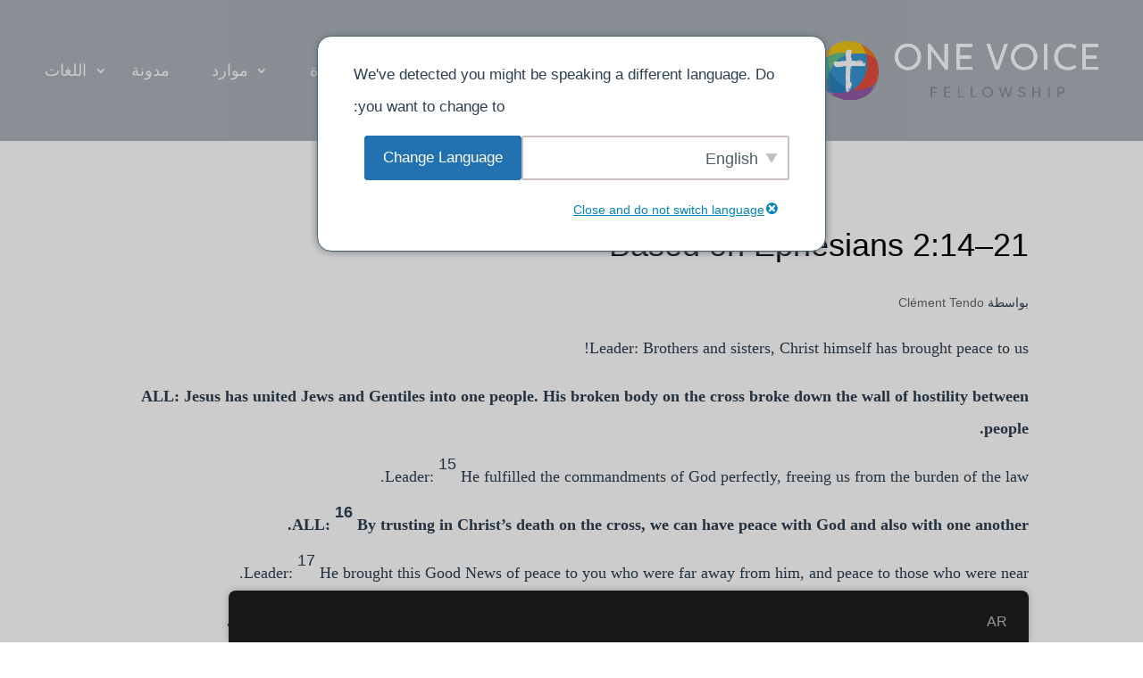

--- FILE ---
content_type: text/html; charset=UTF-8
request_url: https://onevoicefellowship.org/ar/scriptures/ephesians
body_size: 18245
content:
<!DOCTYPE html>
<html dir="rtl" lang="ar">
<head>
	<meta charset="UTF-8" />
<meta http-equiv="X-UA-Compatible" content="IE=edge">
	<link rel="pingback" href="https://onevoicefellowship.org/xmlrpc.php" />

	<script type="text/javascript">
		document.documentElement.className = 'js';
	</script>
	
	<meta name='robots' content='index, follow, max-image-preview:large, max-snippet:-1, max-video-preview:-1' />

	<!-- This site is optimized with the Yoast SEO plugin v25.6 - https://yoast.com/wordpress/plugins/seo/ -->
	<title>Ephesians الأرشيف &#187; One Voice Fellowship</title>
	<link rel="canonical" href="https://onevoicefellowship.org/ar/scriptures/ephesians/" />
	<meta property="og:locale" content="ar_AR" />
	<meta property="og:type" content="article" />
	<meta property="og:title" content="Ephesians الأرشيف &#187; One Voice Fellowship" />
	<meta property="og:url" content="https://onevoicefellowship.org/ar/scriptures/ephesians/" />
	<meta property="og:site_name" content="One Voice Fellowship" />
	<meta name="twitter:card" content="summary_large_image" />
	<script type="application/ld+json" class="yoast-schema-graph">{
    "@context": "https:\/\/schema.org",
    "@graph": [
        {
            "@type": "CollectionPage",
            "@id": "https:\/\/onevoicefellowship.org\/scriptures\/ephesians",
            "url": "https:\/\/onevoicefellowship.org\/scriptures\/ephesians",
            "name": "Ephesians \u0627\u0644\u0623\u0631\u0634\u064a\u0641 &#187; One Voice Fellowship",
            "isPartOf": {
                "@id": "https:\/\/onevoicefellowship.org\/tr\/#website"
            },
            "breadcrumb": {
                "@id": "https:\/\/onevoicefellowship.org\/scriptures\/ephesians#breadcrumb"
            },
            "inLanguage": "ar"
        },
        {
            "@type": "BreadcrumbList",
            "@id": "https:\/\/onevoicefellowship.org\/scriptures\/ephesians#breadcrumb",
            "itemListElement": [
                {
                    "@type": "ListItem",
                    "position": 1,
                    "name": "\u0627\u0644\u0635\u0641\u062d\u0629 \u0627\u0644\u0631\u0626\u064a\u0633\u064a\u0629",
                    "item": "https:\/\/onevoicefellowship.org\/"
                },
                {
                    "@type": "ListItem",
                    "position": 2,
                    "name": "New Testament",
                    "item": "https:\/\/onevoicefellowship.org\/scriptures\/new-testament"
                },
                {
                    "@type": "ListItem",
                    "position": 3,
                    "name": "Ephesians"
                }
            ]
        },
        {
            "@type": "WebSite",
            "@id": "https:\/\/onevoicefellowship.org\/tr\/#website",
            "url": "https:\/\/onevoicefellowship.org\/tr\/",
            "name": "One Voice Fellowship",
            "description": "A new multi-lingual church in Northern Virginia",
            "publisher": {
                "@id": "https:\/\/onevoicefellowship.org\/tr\/#organization"
            },
            "potentialAction": [
                {
                    "@type": "SearchAction",
                    "target": {
                        "@type": "EntryPoint",
                        "urlTemplate": "https:\/\/onevoicefellowship.org\/tr\/?s={search_term_string}"
                    },
                    "query-input": {
                        "@type": "PropertyValueSpecification",
                        "valueRequired": true,
                        "valueName": "search_term_string"
                    }
                }
            ],
            "inLanguage": "ar"
        },
        {
            "@type": "Organization",
            "@id": "https:\/\/onevoicefellowship.org\/tr\/#organization",
            "name": "One Voice Fellowship - Multilingual Church in Northern Virginia",
            "url": "https:\/\/onevoicefellowship.org\/tr\/",
            "logo": {
                "@type": "ImageObject",
                "inLanguage": "ar",
                "@id": "https:\/\/onevoicefellowship.org\/tr\/#\/schema\/logo\/image\/",
                "url": "https:\/\/onevoicefellowship.org\/wp-content\/uploads\/2021\/10\/onevoice-logo@512x.png",
                "contentUrl": "https:\/\/onevoicefellowship.org\/wp-content\/uploads\/2021\/10\/onevoice-logo@512x.png",
                "width": 512,
                "height": 320,
                "caption": "One Voice Fellowship - Multilingual Church in Northern Virginia"
            },
            "image": {
                "@id": "https:\/\/onevoicefellowship.org\/tr\/#\/schema\/logo\/image\/"
            },
            "sameAs": [
                "https:\/\/www.youtube.com\/channel\/UCxxge9PZ7AflMmlwxep89xg"
            ]
        }
    ]
}</script>
	<!-- / Yoast SEO plugin. -->


<link rel='dns-prefetch' href='//fonts.googleapis.com' />
<link rel='dns-prefetch' href='//use.fontawesome.com' />
<link rel="alternate" type="application/rss+xml" title="One Voice Fellowship &laquo; الخلاصة" href="https://onevoicefellowship.org/ar/feed" />
<link rel="alternate" type="application/rss+xml" title="One Voice Fellowship &laquo; خلاصة التعليقات" href="https://onevoicefellowship.org/ar/comments/feed" />
<link rel="alternate" type="application/rss+xml" title="خلاصة One Voice Fellowship &laquo; Ephesians Scripture" href="https://onevoicefellowship.org/ar/scriptures/ephesians/feed" />
<meta content="Divi Child v.1.0.0" name="generator"/>
<link rel='stylesheet' id='wp-block-library-rtl-css' href='https://onevoicefellowship.org/wp-includes/css/dist/block-library/style-rtl.min.css?ver=4bc1a12160c3f7f023da2b8ddf18a3ef' type='text/css' media='all' />
<style id='wp-block-library-theme-inline-css' type='text/css'>
.wp-block-audio :where(figcaption){color:#555;font-size:13px;text-align:center}.is-dark-theme .wp-block-audio :where(figcaption){color:#ffffffa6}.wp-block-audio{margin:0 0 1em}.wp-block-code{border:1px solid #ccc;border-radius:4px;font-family:Menlo,Consolas,monaco,monospace;padding:.8em 1em}.wp-block-embed :where(figcaption){color:#555;font-size:13px;text-align:center}.is-dark-theme .wp-block-embed :where(figcaption){color:#ffffffa6}.wp-block-embed{margin:0 0 1em}.blocks-gallery-caption{color:#555;font-size:13px;text-align:center}.is-dark-theme .blocks-gallery-caption{color:#ffffffa6}:root :where(.wp-block-image figcaption){color:#555;font-size:13px;text-align:center}.is-dark-theme :root :where(.wp-block-image figcaption){color:#ffffffa6}.wp-block-image{margin:0 0 1em}.wp-block-pullquote{border-bottom:4px solid;border-top:4px solid;color:currentColor;margin-bottom:1.75em}.wp-block-pullquote cite,.wp-block-pullquote footer,.wp-block-pullquote__citation{color:currentColor;font-size:.8125em;font-style:normal;text-transform:uppercase}.wp-block-quote{border-left:.25em solid;margin:0 0 1.75em;padding-left:1em}.wp-block-quote cite,.wp-block-quote footer{color:currentColor;font-size:.8125em;font-style:normal;position:relative}.wp-block-quote.has-text-align-right{border-left:none;border-right:.25em solid;padding-left:0;padding-right:1em}.wp-block-quote.has-text-align-center{border:none;padding-left:0}.wp-block-quote.is-large,.wp-block-quote.is-style-large,.wp-block-quote.is-style-plain{border:none}.wp-block-search .wp-block-search__label{font-weight:700}.wp-block-search__button{border:1px solid #ccc;padding:.375em .625em}:where(.wp-block-group.has-background){padding:1.25em 2.375em}.wp-block-separator.has-css-opacity{opacity:.4}.wp-block-separator{border:none;border-bottom:2px solid;margin-left:auto;margin-right:auto}.wp-block-separator.has-alpha-channel-opacity{opacity:1}.wp-block-separator:not(.is-style-wide):not(.is-style-dots){width:100px}.wp-block-separator.has-background:not(.is-style-dots){border-bottom:none;height:1px}.wp-block-separator.has-background:not(.is-style-wide):not(.is-style-dots){height:2px}.wp-block-table{margin:0 0 1em}.wp-block-table td,.wp-block-table th{word-break:normal}.wp-block-table :where(figcaption){color:#555;font-size:13px;text-align:center}.is-dark-theme .wp-block-table :where(figcaption){color:#ffffffa6}.wp-block-video :where(figcaption){color:#555;font-size:13px;text-align:center}.is-dark-theme .wp-block-video :where(figcaption){color:#ffffffa6}.wp-block-video{margin:0 0 1em}:root :where(.wp-block-template-part.has-background){margin-bottom:0;margin-top:0;padding:1.25em 2.375em}
</style>
<link rel='stylesheet' id='wp-components-rtl-css' href='https://onevoicefellowship.org/wp-includes/css/dist/components/style-rtl.min.css?ver=4bc1a12160c3f7f023da2b8ddf18a3ef' type='text/css' media='all' />
<link rel='stylesheet' id='wp-preferences-css' href='https://onevoicefellowship.org/wp-includes/css/dist/preferences/style.min.css?ver=4bc1a12160c3f7f023da2b8ddf18a3ef' type='text/css' media='all' />
<link rel='stylesheet' id='wp-block-editor-rtl-css' href='https://onevoicefellowship.org/wp-includes/css/dist/block-editor/style-rtl.min.css?ver=4bc1a12160c3f7f023da2b8ddf18a3ef' type='text/css' media='all' />
<link rel='stylesheet' id='popup-maker-block-library-style-css' href='https://onevoicefellowship.org/wp-content/plugins/popup-maker/dist/packages/block-library-style-rtl.css?ver=dbea705cfafe089d65f1' type='text/css' media='all' />
<style id='font-awesome-svg-styles-default-inline-css' type='text/css'>
.svg-inline--fa {
  display: inline-block;
  height: 1em;
  overflow: visible;
  vertical-align: -.125em;
}
</style>
<link rel='stylesheet' id='font-awesome-svg-styles-css' href='https://onevoicefellowship.org/wp-content/uploads/font-awesome/v5.15.4/css/svg-with-js.css' type='text/css' media='all' />
<style id='font-awesome-svg-styles-inline-css' type='text/css'>
   .wp-block-font-awesome-icon svg::before,
   .wp-rich-text-font-awesome-icon svg::before {content: unset;}
</style>
<style id='global-styles-inline-css' type='text/css'>
:root{--wp--preset--aspect-ratio--square: 1;--wp--preset--aspect-ratio--4-3: 4/3;--wp--preset--aspect-ratio--3-4: 3/4;--wp--preset--aspect-ratio--3-2: 3/2;--wp--preset--aspect-ratio--2-3: 2/3;--wp--preset--aspect-ratio--16-9: 16/9;--wp--preset--aspect-ratio--9-16: 9/16;--wp--preset--color--black: #000000;--wp--preset--color--cyan-bluish-gray: #abb8c3;--wp--preset--color--white: #ffffff;--wp--preset--color--pale-pink: #f78da7;--wp--preset--color--vivid-red: #cf2e2e;--wp--preset--color--luminous-vivid-orange: #ff6900;--wp--preset--color--luminous-vivid-amber: #fcb900;--wp--preset--color--light-green-cyan: #7bdcb5;--wp--preset--color--vivid-green-cyan: #00d084;--wp--preset--color--pale-cyan-blue: #8ed1fc;--wp--preset--color--vivid-cyan-blue: #0693e3;--wp--preset--color--vivid-purple: #9b51e0;--wp--preset--gradient--vivid-cyan-blue-to-vivid-purple: linear-gradient(135deg,rgba(6,147,227,1) 0%,rgb(155,81,224) 100%);--wp--preset--gradient--light-green-cyan-to-vivid-green-cyan: linear-gradient(135deg,rgb(122,220,180) 0%,rgb(0,208,130) 100%);--wp--preset--gradient--luminous-vivid-amber-to-luminous-vivid-orange: linear-gradient(135deg,rgba(252,185,0,1) 0%,rgba(255,105,0,1) 100%);--wp--preset--gradient--luminous-vivid-orange-to-vivid-red: linear-gradient(135deg,rgba(255,105,0,1) 0%,rgb(207,46,46) 100%);--wp--preset--gradient--very-light-gray-to-cyan-bluish-gray: linear-gradient(135deg,rgb(238,238,238) 0%,rgb(169,184,195) 100%);--wp--preset--gradient--cool-to-warm-spectrum: linear-gradient(135deg,rgb(74,234,220) 0%,rgb(151,120,209) 20%,rgb(207,42,186) 40%,rgb(238,44,130) 60%,rgb(251,105,98) 80%,rgb(254,248,76) 100%);--wp--preset--gradient--blush-light-purple: linear-gradient(135deg,rgb(255,206,236) 0%,rgb(152,150,240) 100%);--wp--preset--gradient--blush-bordeaux: linear-gradient(135deg,rgb(254,205,165) 0%,rgb(254,45,45) 50%,rgb(107,0,62) 100%);--wp--preset--gradient--luminous-dusk: linear-gradient(135deg,rgb(255,203,112) 0%,rgb(199,81,192) 50%,rgb(65,88,208) 100%);--wp--preset--gradient--pale-ocean: linear-gradient(135deg,rgb(255,245,203) 0%,rgb(182,227,212) 50%,rgb(51,167,181) 100%);--wp--preset--gradient--electric-grass: linear-gradient(135deg,rgb(202,248,128) 0%,rgb(113,206,126) 100%);--wp--preset--gradient--midnight: linear-gradient(135deg,rgb(2,3,129) 0%,rgb(40,116,252) 100%);--wp--preset--font-size--small: 13px;--wp--preset--font-size--medium: 20px;--wp--preset--font-size--large: 36px;--wp--preset--font-size--x-large: 42px;--wp--preset--spacing--20: 0.44rem;--wp--preset--spacing--30: 0.67rem;--wp--preset--spacing--40: 1rem;--wp--preset--spacing--50: 1.5rem;--wp--preset--spacing--60: 2.25rem;--wp--preset--spacing--70: 3.38rem;--wp--preset--spacing--80: 5.06rem;--wp--preset--shadow--natural: 6px 6px 9px rgba(0, 0, 0, 0.2);--wp--preset--shadow--deep: 12px 12px 50px rgba(0, 0, 0, 0.4);--wp--preset--shadow--sharp: 6px 6px 0px rgba(0, 0, 0, 0.2);--wp--preset--shadow--outlined: 6px 6px 0px -3px rgba(255, 255, 255, 1), 6px 6px rgba(0, 0, 0, 1);--wp--preset--shadow--crisp: 6px 6px 0px rgba(0, 0, 0, 1);}:root { --wp--style--global--content-size: 823px;--wp--style--global--wide-size: 1080px; }:where(body) { margin: 0; }.wp-site-blocks > .alignleft { float: left; margin-right: 2em; }.wp-site-blocks > .alignright { float: right; margin-left: 2em; }.wp-site-blocks > .aligncenter { justify-content: center; margin-left: auto; margin-right: auto; }:where(.is-layout-flex){gap: 0.5em;}:where(.is-layout-grid){gap: 0.5em;}.is-layout-flow > .alignleft{float: left;margin-inline-start: 0;margin-inline-end: 2em;}.is-layout-flow > .alignright{float: right;margin-inline-start: 2em;margin-inline-end: 0;}.is-layout-flow > .aligncenter{margin-left: auto !important;margin-right: auto !important;}.is-layout-constrained > .alignleft{float: left;margin-inline-start: 0;margin-inline-end: 2em;}.is-layout-constrained > .alignright{float: right;margin-inline-start: 2em;margin-inline-end: 0;}.is-layout-constrained > .aligncenter{margin-left: auto !important;margin-right: auto !important;}.is-layout-constrained > :where(:not(.alignleft):not(.alignright):not(.alignfull)){max-width: var(--wp--style--global--content-size);margin-left: auto !important;margin-right: auto !important;}.is-layout-constrained > .alignwide{max-width: var(--wp--style--global--wide-size);}body .is-layout-flex{display: flex;}.is-layout-flex{flex-wrap: wrap;align-items: center;}.is-layout-flex > :is(*, div){margin: 0;}body .is-layout-grid{display: grid;}.is-layout-grid > :is(*, div){margin: 0;}body{padding-top: 0px;padding-right: 0px;padding-bottom: 0px;padding-left: 0px;}:root :where(.wp-element-button, .wp-block-button__link){background-color: #32373c;border-width: 0;color: #fff;font-family: inherit;font-size: inherit;line-height: inherit;padding: calc(0.667em + 2px) calc(1.333em + 2px);text-decoration: none;}.has-black-color{color: var(--wp--preset--color--black) !important;}.has-cyan-bluish-gray-color{color: var(--wp--preset--color--cyan-bluish-gray) !important;}.has-white-color{color: var(--wp--preset--color--white) !important;}.has-pale-pink-color{color: var(--wp--preset--color--pale-pink) !important;}.has-vivid-red-color{color: var(--wp--preset--color--vivid-red) !important;}.has-luminous-vivid-orange-color{color: var(--wp--preset--color--luminous-vivid-orange) !important;}.has-luminous-vivid-amber-color{color: var(--wp--preset--color--luminous-vivid-amber) !important;}.has-light-green-cyan-color{color: var(--wp--preset--color--light-green-cyan) !important;}.has-vivid-green-cyan-color{color: var(--wp--preset--color--vivid-green-cyan) !important;}.has-pale-cyan-blue-color{color: var(--wp--preset--color--pale-cyan-blue) !important;}.has-vivid-cyan-blue-color{color: var(--wp--preset--color--vivid-cyan-blue) !important;}.has-vivid-purple-color{color: var(--wp--preset--color--vivid-purple) !important;}.has-black-background-color{background-color: var(--wp--preset--color--black) !important;}.has-cyan-bluish-gray-background-color{background-color: var(--wp--preset--color--cyan-bluish-gray) !important;}.has-white-background-color{background-color: var(--wp--preset--color--white) !important;}.has-pale-pink-background-color{background-color: var(--wp--preset--color--pale-pink) !important;}.has-vivid-red-background-color{background-color: var(--wp--preset--color--vivid-red) !important;}.has-luminous-vivid-orange-background-color{background-color: var(--wp--preset--color--luminous-vivid-orange) !important;}.has-luminous-vivid-amber-background-color{background-color: var(--wp--preset--color--luminous-vivid-amber) !important;}.has-light-green-cyan-background-color{background-color: var(--wp--preset--color--light-green-cyan) !important;}.has-vivid-green-cyan-background-color{background-color: var(--wp--preset--color--vivid-green-cyan) !important;}.has-pale-cyan-blue-background-color{background-color: var(--wp--preset--color--pale-cyan-blue) !important;}.has-vivid-cyan-blue-background-color{background-color: var(--wp--preset--color--vivid-cyan-blue) !important;}.has-vivid-purple-background-color{background-color: var(--wp--preset--color--vivid-purple) !important;}.has-black-border-color{border-color: var(--wp--preset--color--black) !important;}.has-cyan-bluish-gray-border-color{border-color: var(--wp--preset--color--cyan-bluish-gray) !important;}.has-white-border-color{border-color: var(--wp--preset--color--white) !important;}.has-pale-pink-border-color{border-color: var(--wp--preset--color--pale-pink) !important;}.has-vivid-red-border-color{border-color: var(--wp--preset--color--vivid-red) !important;}.has-luminous-vivid-orange-border-color{border-color: var(--wp--preset--color--luminous-vivid-orange) !important;}.has-luminous-vivid-amber-border-color{border-color: var(--wp--preset--color--luminous-vivid-amber) !important;}.has-light-green-cyan-border-color{border-color: var(--wp--preset--color--light-green-cyan) !important;}.has-vivid-green-cyan-border-color{border-color: var(--wp--preset--color--vivid-green-cyan) !important;}.has-pale-cyan-blue-border-color{border-color: var(--wp--preset--color--pale-cyan-blue) !important;}.has-vivid-cyan-blue-border-color{border-color: var(--wp--preset--color--vivid-cyan-blue) !important;}.has-vivid-purple-border-color{border-color: var(--wp--preset--color--vivid-purple) !important;}.has-vivid-cyan-blue-to-vivid-purple-gradient-background{background: var(--wp--preset--gradient--vivid-cyan-blue-to-vivid-purple) !important;}.has-light-green-cyan-to-vivid-green-cyan-gradient-background{background: var(--wp--preset--gradient--light-green-cyan-to-vivid-green-cyan) !important;}.has-luminous-vivid-amber-to-luminous-vivid-orange-gradient-background{background: var(--wp--preset--gradient--luminous-vivid-amber-to-luminous-vivid-orange) !important;}.has-luminous-vivid-orange-to-vivid-red-gradient-background{background: var(--wp--preset--gradient--luminous-vivid-orange-to-vivid-red) !important;}.has-very-light-gray-to-cyan-bluish-gray-gradient-background{background: var(--wp--preset--gradient--very-light-gray-to-cyan-bluish-gray) !important;}.has-cool-to-warm-spectrum-gradient-background{background: var(--wp--preset--gradient--cool-to-warm-spectrum) !important;}.has-blush-light-purple-gradient-background{background: var(--wp--preset--gradient--blush-light-purple) !important;}.has-blush-bordeaux-gradient-background{background: var(--wp--preset--gradient--blush-bordeaux) !important;}.has-luminous-dusk-gradient-background{background: var(--wp--preset--gradient--luminous-dusk) !important;}.has-pale-ocean-gradient-background{background: var(--wp--preset--gradient--pale-ocean) !important;}.has-electric-grass-gradient-background{background: var(--wp--preset--gradient--electric-grass) !important;}.has-midnight-gradient-background{background: var(--wp--preset--gradient--midnight) !important;}.has-small-font-size{font-size: var(--wp--preset--font-size--small) !important;}.has-medium-font-size{font-size: var(--wp--preset--font-size--medium) !important;}.has-large-font-size{font-size: var(--wp--preset--font-size--large) !important;}.has-x-large-font-size{font-size: var(--wp--preset--font-size--x-large) !important;}
:where(.wp-block-post-template.is-layout-flex){gap: 1.25em;}:where(.wp-block-post-template.is-layout-grid){gap: 1.25em;}
:where(.wp-block-columns.is-layout-flex){gap: 2em;}:where(.wp-block-columns.is-layout-grid){gap: 2em;}
:root :where(.wp-block-pullquote){font-size: 1.5em;line-height: 1.6;}
</style>
<link rel='stylesheet' id='trp-floater-language-switcher-style-css' href='https://onevoicefellowship.org/wp-content/plugins/translatepress-multilingual/assets/css/trp-floater-language-switcher.css?ver=3.0.7' type='text/css' media='all' />
<link rel='stylesheet' id='trp-language-switcher-style-css' href='https://onevoicefellowship.org/wp-content/plugins/translatepress-multilingual/assets/css/trp-language-switcher.css?ver=3.0.7' type='text/css' media='all' />
<link rel='stylesheet' id='trp-popup-style-css' href='https://onevoicefellowship.org/wp-content/plugins/translatepress-business/add-ons-pro/automatic-language-detection/assets/css/trp-popup.css?ver=4bc1a12160c3f7f023da2b8ddf18a3ef' type='text/css' media='all' />
<link rel='stylesheet' id='search-filter-plugin-styles-css' href='https://onevoicefellowship.org/wp-content/plugins/search-filter-pro/public/assets/css/search-filter.min.css?ver=2.5.21' type='text/css' media='all' />
<link rel='stylesheet' id='url-shortify-css' href='https://onevoicefellowship.org/wp-content/plugins/url-shortify/lite/dist/styles/url-shortify.css?ver=1.10.9' type='text/css' media='all' />
<link rel='stylesheet' id='et-divi-open-sans-css' href='https://fonts.googleapis.com/css?family=Open+Sans:300italic,400italic,600italic,700italic,800italic,400,300,600,700,800&#038;subset=latin,latin-ext&#038;display=swap' type='text/css' media='all' />
<link rel='stylesheet' id='et-gf-arabic-css' href='//fonts.googleapis.com/earlyaccess/lateef.css' type='text/css' media='all' />
<link rel='stylesheet' id='font-awesome-official-css' href='https://use.fontawesome.com/releases/v5.15.4/css/all.css' type='text/css' media='all' integrity="sha384-DyZ88mC6Up2uqS4h/KRgHuoeGwBcD4Ng9SiP4dIRy0EXTlnuz47vAwmeGwVChigm" crossorigin="anonymous" />
<link rel='stylesheet' id='search-filter-divi-styles-css' href='https://onevoicefellowship.org/wp-content/plugins/search-filter-divi/styles/style.min.css?ver=1.0.8' type='text/css' media='all' />
<link rel='stylesheet' id='popup-maker-site-css' href='//onevoicefellowship.org/wp-content/uploads/pum/pum-site-styles.css?generated=1756862471&#038;ver=1.21.5' type='text/css' media='all' />
<link rel='stylesheet' id='divi-style-parent-css' href='https://onevoicefellowship.org/wp-content/themes/Divi/style-static-cpt-rtl.min.css?ver=4.27.4' type='text/css' media='all' />
<link rel='stylesheet' id='divi-style-pum-css' href='https://onevoicefellowship.org/wp-content/themes/divi-child/style.css?ver=4.27.4' type='text/css' media='all' />
<link rel='stylesheet' id='font-awesome-official-v4shim-css' href='https://use.fontawesome.com/releases/v5.15.4/css/v4-shims.css' type='text/css' media='all' integrity="sha384-Vq76wejb3QJM4nDatBa5rUOve+9gkegsjCebvV/9fvXlGWo4HCMR4cJZjjcF6Viv" crossorigin="anonymous" />
<style id='font-awesome-official-v4shim-inline-css' type='text/css'>
@font-face {
font-family: "FontAwesome";
font-display: block;
src: url("https://use.fontawesome.com/releases/v5.15.4/webfonts/fa-brands-400.eot"),
		url("https://use.fontawesome.com/releases/v5.15.4/webfonts/fa-brands-400.eot?#iefix") format("embedded-opentype"),
		url("https://use.fontawesome.com/releases/v5.15.4/webfonts/fa-brands-400.woff2") format("woff2"),
		url("https://use.fontawesome.com/releases/v5.15.4/webfonts/fa-brands-400.woff") format("woff"),
		url("https://use.fontawesome.com/releases/v5.15.4/webfonts/fa-brands-400.ttf") format("truetype"),
		url("https://use.fontawesome.com/releases/v5.15.4/webfonts/fa-brands-400.svg#fontawesome") format("svg");
}

@font-face {
font-family: "FontAwesome";
font-display: block;
src: url("https://use.fontawesome.com/releases/v5.15.4/webfonts/fa-solid-900.eot"),
		url("https://use.fontawesome.com/releases/v5.15.4/webfonts/fa-solid-900.eot?#iefix") format("embedded-opentype"),
		url("https://use.fontawesome.com/releases/v5.15.4/webfonts/fa-solid-900.woff2") format("woff2"),
		url("https://use.fontawesome.com/releases/v5.15.4/webfonts/fa-solid-900.woff") format("woff"),
		url("https://use.fontawesome.com/releases/v5.15.4/webfonts/fa-solid-900.ttf") format("truetype"),
		url("https://use.fontawesome.com/releases/v5.15.4/webfonts/fa-solid-900.svg#fontawesome") format("svg");
}

@font-face {
font-family: "FontAwesome";
font-display: block;
src: url("https://use.fontawesome.com/releases/v5.15.4/webfonts/fa-regular-400.eot"),
		url("https://use.fontawesome.com/releases/v5.15.4/webfonts/fa-regular-400.eot?#iefix") format("embedded-opentype"),
		url("https://use.fontawesome.com/releases/v5.15.4/webfonts/fa-regular-400.woff2") format("woff2"),
		url("https://use.fontawesome.com/releases/v5.15.4/webfonts/fa-regular-400.woff") format("woff"),
		url("https://use.fontawesome.com/releases/v5.15.4/webfonts/fa-regular-400.ttf") format("truetype"),
		url("https://use.fontawesome.com/releases/v5.15.4/webfonts/fa-regular-400.svg#fontawesome") format("svg");
unicode-range: U+F004-F005,U+F007,U+F017,U+F022,U+F024,U+F02E,U+F03E,U+F044,U+F057-F059,U+F06E,U+F070,U+F075,U+F07B-F07C,U+F080,U+F086,U+F089,U+F094,U+F09D,U+F0A0,U+F0A4-F0A7,U+F0C5,U+F0C7-F0C8,U+F0E0,U+F0EB,U+F0F3,U+F0F8,U+F0FE,U+F111,U+F118-F11A,U+F11C,U+F133,U+F144,U+F146,U+F14A,U+F14D-F14E,U+F150-F152,U+F15B-F15C,U+F164-F165,U+F185-F186,U+F191-F192,U+F1AD,U+F1C1-F1C9,U+F1CD,U+F1D8,U+F1E3,U+F1EA,U+F1F6,U+F1F9,U+F20A,U+F247-F249,U+F24D,U+F254-F25B,U+F25D,U+F267,U+F271-F274,U+F279,U+F28B,U+F28D,U+F2B5-F2B6,U+F2B9,U+F2BB,U+F2BD,U+F2C1-F2C2,U+F2D0,U+F2D2,U+F2DC,U+F2ED,U+F328,U+F358-F35B,U+F3A5,U+F3D1,U+F410,U+F4AD;
}
</style>
<script type="text/javascript" src="https://onevoicefellowship.org/wp-includes/js/jquery/jquery.min.js?ver=3.7.1" id="jquery-core-js"></script>
<script type="text/javascript" src="https://onevoicefellowship.org/wp-includes/js/jquery/jquery-migrate.min.js?ver=3.4.1" id="jquery-migrate-js"></script>
<script type="text/javascript" id="trp-language-cookie-js-extra">
/* <![CDATA[ */
var trp_language_cookie_data = {"abs_home":"https:\/\/onevoicefellowship.org","url_slugs":{"en_US":"en","fr_FR":"fr","es_ES":"es","ko_KR":"ko","vi":"vi","fa_IR":"fa","ur":"ur","ar":"ar","zh_CN":"zh","pa_IN":"pa","ug_CN":"ug","am":"am","tr_TR":"tr"},"cookie_name":"trp_language","cookie_age":"30","cookie_path":"\/","default_language":"en_US","publish_languages":["en_US","fr_FR","es_ES","ko_KR","vi","fa_IR","ur","ar","zh_CN","pa_IN","ug_CN","am","tr_TR"],"trp_ald_ajax_url":"https:\/\/onevoicefellowship.org\/wp-content\/plugins\/translatepress-business\/add-ons-pro\/automatic-language-detection\/includes\/trp-ald-ajax.php","detection_method":"browser-ip","popup_option":"popup","popup_type":"normal_popup","popup_textarea":"We've detected you might be speaking a different language. Do you want to change to:","popup_textarea_change_button":"Change Language","popup_textarea_close_button":"Close and do not switch language","iso_codes":{"en_US":"en","fr_FR":"fr","es_ES":"es","ko_KR":"ko","vi":"vi","fa_IR":"fa_IR","ur":"ur","ar":"ar","zh_CN":"zh-CN","pa_IN":"pa","ug_CN":"ug","am":"am","tr_TR":"tr"},"language_urls":{"en_US":"https:\/\/onevoicefellowship.org\/scriptures\/ephesians\/","fr_FR":"https:\/\/onevoicefellowship.org\/fr\/scriptures\/ephesians\/","es_ES":"https:\/\/onevoicefellowship.org\/es\/scriptures\/ephesians\/","ko_KR":"https:\/\/onevoicefellowship.org\/ko\/scriptures\/ephesians\/","vi":"https:\/\/onevoicefellowship.org\/vi\/scriptures\/ephesians\/","fa_IR":"https:\/\/onevoicefellowship.org\/fa\/scriptures\/ephesians\/","ur":"https:\/\/onevoicefellowship.org\/ur\/scriptures\/ephesians\/","ar":"https:\/\/onevoicefellowship.org\/ar\/scriptures\/ephesians","zh_CN":"https:\/\/onevoicefellowship.org\/zh\/scriptures\/ephesians\/","pa_IN":"https:\/\/onevoicefellowship.org\/pa\/scriptures\/ephesians\/","ug_CN":"https:\/\/onevoicefellowship.org\/ug\/scriptures\/ephesians\/","am":"https:\/\/onevoicefellowship.org\/am\/scriptures\/ephesians\/","tr_TR":"https:\/\/onevoicefellowship.org\/tr\/scriptures\/ephesians\/"},"english_name":{"en_US":"English","fr_FR":"Fran\u00e7ais","es_ES":"Espa\u00f1ol","ko_KR":"\ud55c\uad6d\uc5b4","vi":"Ti\u1ebfng Vi\u1ec7t","fa_IR":"\u0641\u0627\u0631\u0633\u06cc","ur":"\u0627\u0631\u062f\u0648","ar":"\u0627\u0644\u0639\u0631\u0628\u064a\u0629","zh_CN":"\u7b80\u4f53\u4e2d\u6587","pa_IN":"\u0a2a\u0a70\u0a1c\u0a3e\u0a2c\u0a40","ug_CN":"\u0626\u06c7\u064a\u063a\u06c7\u0631\u0686\u06d5","am":"\u12a0\u121b\u122d\u129b","tr_TR":"T\u00fcrk\u00e7e"},"is_iphone_user_check":""};
/* ]]> */
</script>
<script type="text/javascript" src="https://onevoicefellowship.org/wp-content/plugins/translatepress-business/add-ons-pro/automatic-language-detection/assets/js/trp-language-cookie.js?ver=1.1.1" id="trp-language-cookie-js"></script>
<script type="text/javascript" id="search-filter-divi-js-extra">
/* <![CDATA[ */
var SFE_DATA = {"ajax_url":"https:\/\/onevoicefellowship.org\/wp-admin\/admin-ajax.php","home_url":"https:\/\/onevoicefellowship.org\/ar\/"};
/* ]]> */
</script>
<script type="text/javascript" src="https://onevoicefellowship.org/wp-content/plugins/search-filter-divi/scripts/search-filter-divi.js?ver=1.0.0" id="search-filter-divi-js"></script>
<script type="text/javascript" id="search-filter-plugin-build-js-extra">
/* <![CDATA[ */
var SF_LDATA = {"ajax_url":"https:\/\/onevoicefellowship.org\/wp-admin\/admin-ajax.php","home_url":"https:\/\/onevoicefellowship.org\/ar\/","extensions":[]};
/* ]]> */
</script>
<script type="text/javascript" src="https://onevoicefellowship.org/wp-content/plugins/search-filter-pro/public/assets/js/search-filter-build.min.js?ver=2.5.21" id="search-filter-plugin-build-js"></script>
<script type="text/javascript" src="https://onevoicefellowship.org/wp-content/plugins/search-filter-pro/public/assets/js/chosen.jquery.min.js?ver=2.5.21" id="search-filter-plugin-chosen-js"></script>
<script type="text/javascript" id="url-shortify-js-extra">
/* <![CDATA[ */
var usParams = {"ajaxurl":"https:\/\/onevoicefellowship.org\/wp-admin\/admin-ajax.php"};
/* ]]> */
</script>
<script type="text/javascript" src="https://onevoicefellowship.org/wp-content/plugins/url-shortify/lite/dist/scripts/url-shortify.js?ver=1.10.9" id="url-shortify-js"></script>
<link rel="https://api.w.org/" href="https://onevoicefellowship.org/ar/wp-json/" /><link rel="alternate" title="JSON" type="application/json" href="https://onevoicefellowship.org/ar/wp-json/wp/v2/scriptures/193" /><link rel="EditURI" type="application/rsd+xml" title="RSD" href="https://onevoicefellowship.org/xmlrpc.php?rsd" />
<link rel="alternate" hreflang="en-US" href="https://onevoicefellowship.org/scriptures/ephesians/"/>
<link rel="alternate" hreflang="fr-FR" href="https://onevoicefellowship.org/fr/scriptures/ephesians/"/>
<link rel="alternate" hreflang="es-ES" href="https://onevoicefellowship.org/es/scriptures/ephesians/"/>
<link rel="alternate" hreflang="ko-KR" href="https://onevoicefellowship.org/ko/scriptures/ephesians/"/>
<link rel="alternate" hreflang="vi" href="https://onevoicefellowship.org/vi/scriptures/ephesians/"/>
<link rel="alternate" hreflang="fa-IR" href="https://onevoicefellowship.org/fa/scriptures/ephesians/"/>
<link rel="alternate" hreflang="ur" href="https://onevoicefellowship.org/ur/scriptures/ephesians/"/>
<link rel="alternate" hreflang="ar" href="https://onevoicefellowship.org/ar/scriptures/ephesians"/>
<link rel="alternate" hreflang="zh-CN" href="https://onevoicefellowship.org/zh/scriptures/ephesians/"/>
<link rel="alternate" hreflang="pa-IN" href="https://onevoicefellowship.org/pa/scriptures/ephesians/"/>
<link rel="alternate" hreflang="ug-CN" href="https://onevoicefellowship.org/ug/scriptures/ephesians/"/>
<link rel="alternate" hreflang="am" href="https://onevoicefellowship.org/am/scriptures/ephesians/"/>
<link rel="alternate" hreflang="tr-TR" href="https://onevoicefellowship.org/tr/scriptures/ephesians/"/>
<link rel="alternate" hreflang="en" href="https://onevoicefellowship.org/scriptures/ephesians/"/>
<link rel="alternate" hreflang="fr" href="https://onevoicefellowship.org/fr/scriptures/ephesians/"/>
<link rel="alternate" hreflang="es" href="https://onevoicefellowship.org/es/scriptures/ephesians/"/>
<link rel="alternate" hreflang="ko" href="https://onevoicefellowship.org/ko/scriptures/ephesians/"/>
<link rel="alternate" hreflang="fa" href="https://onevoicefellowship.org/fa/scriptures/ephesians/"/>
<link rel="alternate" hreflang="zh" href="https://onevoicefellowship.org/zh/scriptures/ephesians/"/>
<link rel="alternate" hreflang="pa" href="https://onevoicefellowship.org/pa/scriptures/ephesians/"/>
<link rel="alternate" hreflang="ug" href="https://onevoicefellowship.org/ug/scriptures/ephesians/"/>
<link rel="alternate" hreflang="tr" href="https://onevoicefellowship.org/tr/scriptures/ephesians/"/>
<meta name="viewport" content="width=device-width, initial-scale=1.0, maximum-scale=1.0, user-scalable=0" />
<!-- Meta Pixel Code -->
<script type='text/javascript'>
!function(f,b,e,v,n,t,s){if(f.fbq)return;n=f.fbq=function(){n.callMethod?
n.callMethod.apply(n,arguments):n.queue.push(arguments)};if(!f._fbq)f._fbq=n;
n.push=n;n.loaded=!0;n.version='2.0';n.queue=[];t=b.createElement(e);t.async=!0;
t.src=v;s=b.getElementsByTagName(e)[0];s.parentNode.insertBefore(t,s)}(window,
document,'script','https://connect.facebook.net/en_US/fbevents.js?v=next');
</script>
<!-- End Meta Pixel Code -->

      <script type='text/javascript'>
        var url = window.location.origin + '?ob=open-bridge';
        fbq('set', 'openbridge', '432554142026370', url);
      </script>
    <script type='text/javascript'>fbq('init', '432554142026370', {}, {
    "agent": "wordpress-6.6.4-3.0.16"
})</script><script type='text/javascript'>
    fbq('track', 'PageView', []);
  </script>
<!-- Meta Pixel Code -->
<noscript>
<img height="1" width="1" style="display:none" alt="fbpx"
src="https://www.facebook.com/tr?id=432554142026370&ev=PageView&noscript=1" />
</noscript>
<!-- End Meta Pixel Code -->
<link rel="stylesheet" href="https://use.typekit.net/tka3jcf.css">
<script src="https://js.churchcenter.com/modal/v1"></script><link rel="icon" href="https://onevoicefellowship.org/wp-content/uploads/2020/02/cropped-favicon-32x32.png" sizes="32x32" />
<link rel="icon" href="https://onevoicefellowship.org/wp-content/uploads/2020/02/cropped-favicon-192x192.png" sizes="192x192" />
<link rel="apple-touch-icon" href="https://onevoicefellowship.org/wp-content/uploads/2020/02/cropped-favicon-180x180.png" />
<meta name="msapplication-TileImage" content="https://onevoicefellowship.org/wp-content/uploads/2020/02/cropped-favicon-270x270.png" />
<style>.shorten_url { 
	   padding: 10px 10px 10px 10px ; 
	   border: 1px solid #AAAAAA ; 
	   background-color: #EEEEEE ;
}</style><link rel="stylesheet" id="et-divi-customizer-cpt-global-cached-inline-styles" href="https://onevoicefellowship.org/wp-content/et-cache/global/et-divi-customizer-cpt-global.min.css?ver=1758840153" /><link rel="stylesheet" id="et-divi-customizer-global-cached-inline-styles" href="https://onevoicefellowship.org/wp-content/et-cache/global/et-divi-customizer-global.min.css?ver=1758840153" /><link rel="stylesheet" id="et-core-unified-cpt-69-cached-inline-styles" href="https://onevoicefellowship.org/wp-content/et-cache/69/et-core-unified-cpt-69.min.css?ver=1758840153" />				<style type="text/css" id="c4wp-checkout-css">
					.woocommerce-checkout .c4wp_captcha_field {
						margin-bottom: 10px;
						margin-top: 15px;
						position: relative;
						display: inline-block;
					}
				</style>
								<style type="text/css" id="c4wp-v3-lp-form-css">
					.login #login, .login #lostpasswordform {
						min-width: 350px !important;
					}
					.wpforms-field-c4wp iframe {
						width: 100% !important;
					}
				</style>
							<style type="text/css" id="c4wp-v3-lp-form-css">
				.login #login, .login #lostpasswordform {
					min-width: 350px !important;
				}
				.wpforms-field-c4wp iframe {
					width: 100% !important;
				}
			</style>
			</head>
<body data-rsssl="1" class="rtl archive tax-scriptures term-ephesians term-193 et-tb-has-template et-tb-has-footer translatepress-ar et_pb_button_helper_class et_transparent_nav et_fullwidth_nav et_fixed_nav et_show_nav et_primary_nav_dropdown_animation_expand et_secondary_nav_dropdown_animation_fade et_header_style_left et_cover_background et_pb_gutter et_pb_gutters3 et_right_sidebar et_divi_theme et-db">
	<div id="page-container">
<div id="et-boc" class="et-boc">
			
		

	<header id="main-header" data-height-onload="139">
		<div class="container clearfix et_menu_container">
					<div class="logo_container">
				<span class="logo_helper"></span>
				<a href="https://onevoicefellowship.org/ar/">
				<img src="https://onevoicefellowship.org/wp-content/uploads/2020/02/onevoice-logo.png" width="1000" height="209" alt="One Voice Fellowship" id="logo" data-height-percentage="45" />
				</a>
			</div>
					<div id="et-top-navigation" data-height="139" data-fixed-height="40">
									<nav id="top-menu-nav">
					<ul id="top-menu" class="nav"><li class="menu-item menu-item-type-post_type menu-item-object-page menu-item-home menu-item-1653"><a href="https://onevoicefellowship.org/ar/">الصفحة الرئيسية</a></li>
<li class="menu-item menu-item-type-post_type menu-item-object-page menu-item-has-children menu-item-821"><a href="https://onevoicefellowship.org/ar/about">حول</a>
<ul class="sub-menu">
	<li class="menu-item menu-item-type-post_type menu-item-object-page menu-item-1560"><a href="https://onevoicefellowship.org/ar/about">كنيستنا</a></li>
	<li class="menu-item menu-item-type-post_type menu-item-object-page menu-item-4357"><a href="https://onevoicefellowship.org/ar/our-leadership">Our Leadership</a></li>
	<li class="menu-item menu-item-type-post_type menu-item-object-page menu-item-2052"><a href="https://onevoicefellowship.org/ar/what-we-believe">ما نؤمن به</a></li>
	<li class="menu-item menu-item-type-post_type menu-item-object-page menu-item-825"><a href="https://onevoicefellowship.org/ar/contact">اتصل بنا</a></li>
</ul>
</li>
<li class="menu-item_CTA menu-item menu-item-type-post_type menu-item-object-page menu-item-822"><a href="https://onevoicefellowship.org/ar/give">يعطى</a></li>
<li class="menu-item menu-item-type-post_type menu-item-object-page menu-item-has-children menu-item-2072"><a href="https://onevoicefellowship.org/ar/our-services">العبادة</a>
<ul class="sub-menu">
	<li class="menu-item menu-item-type-post_type menu-item-object-page menu-item-1635"><a href="https://onevoicefellowship.org/ar/our-services">خدماتنا</a></li>
	<li class="menu-item menu-item-type-post_type_archive menu-item-object-sermonss menu-item-3607"><a href="https://onevoicefellowship.org/ar/sermons">خطب</a></li>
	<li class="menu-item menu-item-type-post_type menu-item-object-page menu-item-1558"><a href="https://onevoicefellowship.org/ar/live">الترجمة الحية</a></li>
</ul>
</li>
<li class="menu-item menu-item-type-post_type menu-item-object-page menu-item-has-children menu-item-2568"><a href="https://onevoicefellowship.org/ar/resources">موارد</a>
<ul class="sub-menu">
	<li class="menu-item menu-item-type-post_type_archive menu-item-object-prayers-readings menu-item-3981"><a href="https://onevoicefellowship.org/ar/prayers-readings">Prayers &#038; Readings</a></li>
	<li class="menu-item menu-item-type-post_type menu-item-object-page menu-item-3895"><a href="https://onevoicefellowship.org/ar/worship-guides">Worship Guides</a></li>
	<li class="menu-item menu-item-type-post_type menu-item-object-page menu-item-3220"><a href="https://onevoicefellowship.org/ar/bible-search">Bible Search</a></li>
	<li class="menu-item menu-item-type-post_type menu-item-object-page menu-item-3764"><a href="https://onevoicefellowship.org/ar/esol">ESOL</a></li>
	<li class="menu-item menu-item-type-custom menu-item-object-custom menu-item-3963"><a href="/ar/resources/">عبادة متعددة الثقافات</a></li>
	<li class="menu-item menu-item-type-post_type menu-item-object-page menu-item-4560"><a href="https://onevoicefellowship.org/ar/where-to-find-biblical-answers-to-your-questions">Biblical Answers</a></li>
</ul>
</li>
<li class="menu-item menu-item-type-post_type menu-item-object-page current_page_parent menu-item-832"><a href="https://onevoicefellowship.org/ar/blog">مدونة</a></li>
<li class="menu-item menu-item-type-custom menu-item-object-custom menu-item-has-children menu-item-408"><a href="#pll_switcher">اللغات</a>
<ul class="sub-menu">
	<li class="trp-language-switcher-container menu-item menu-item-type-post_type menu-item-object-language_switcher menu-item-818"><a href="https://onevoicefellowship.org/scriptures/ephesians/"><span data-no-translation><span class="trp-ls-language-name">English</span></span></a></li>
	<li class="trp-language-switcher-container menu-item menu-item-type-post_type menu-item-object-language_switcher menu-item-819"><a href="https://onevoicefellowship.org/fr/scriptures/ephesians/"><span data-no-translation><span class="trp-ls-language-name">Français</span></span></a></li>
	<li class="trp-language-switcher-container menu-item menu-item-type-post_type menu-item-object-language_switcher menu-item-813"><a href="https://onevoicefellowship.org/es/scriptures/ephesians/"><span data-no-translation><span class="trp-ls-language-name">Español</span></span></a></li>
	<li class="trp-language-switcher-container menu-item menu-item-type-post_type menu-item-object-language_switcher current-language-menu-item menu-item-806"><a href="https://onevoicefellowship.org/ar/scriptures/ephesians"><span data-no-translation><span class="trp-ls-language-name">العربية</span></span></a></li>
	<li class="trp-language-switcher-container menu-item menu-item-type-post_type menu-item-object-language_switcher menu-item-807"><a href="https://onevoicefellowship.org/zh/scriptures/ephesians/"><span data-no-translation><span class="trp-ls-language-name">简体中文</span></span></a></li>
	<li class="trp-language-switcher-container menu-item menu-item-type-post_type menu-item-object-language_switcher menu-item-810"><a href="https://onevoicefellowship.org/ko/scriptures/ephesians/"><span data-no-translation><span class="trp-ls-language-name">한국어</span></span></a></li>
	<li class="trp-language-switcher-container menu-item menu-item-type-post_type menu-item-object-language_switcher menu-item-811"><a href="https://onevoicefellowship.org/fa/scriptures/ephesians/"><span data-no-translation><span class="trp-ls-language-name">فارسی</span></span></a></li>
	<li class="trp-language-switcher-container menu-item menu-item-type-post_type menu-item-object-language_switcher menu-item-812"><a href="https://onevoicefellowship.org/pa/scriptures/ephesians/"><span data-no-translation><span class="trp-ls-language-name">ਪੰਜਾਬੀ</span></span></a></li>
	<li class="trp-language-switcher-container menu-item menu-item-type-post_type menu-item-object-language_switcher menu-item-814"><a href="https://onevoicefellowship.org/ur/scriptures/ephesians/"><span data-no-translation><span class="trp-ls-language-name">اردو</span></span></a></li>
	<li class="trp-language-switcher-container menu-item menu-item-type-post_type menu-item-object-language_switcher menu-item-815"><a href="https://onevoicefellowship.org/vi/scriptures/ephesians/"><span data-no-translation><span class="trp-ls-language-name">Tiếng Việt</span></span></a></li>
	<li class="trp-language-switcher-container menu-item menu-item-type-post_type menu-item-object-language_switcher menu-item-948"><a href="https://onevoicefellowship.org/ug/scriptures/ephesians/"><span data-no-translation><span class="trp-ls-language-name">ئۇيغۇرچە</span></span></a></li>
	<li class="trp-language-switcher-container menu-item menu-item-type-post_type menu-item-object-language_switcher menu-item-947"><a href="https://onevoicefellowship.org/am/scriptures/ephesians/"><span data-no-translation><span class="trp-ls-language-name">አማርኛ</span></span></a></li>
	<li class="trp-language-switcher-container menu-item menu-item-type-post_type menu-item-object-language_switcher menu-item-2127"><a href="https://onevoicefellowship.org/tr/scriptures/ephesians/"><span data-no-translation><span class="trp-ls-language-name">Türkçe</span></span></a></li>
</ul>
</li>
</ul>					</nav>
				
				
				
				
				<div id="et_mobile_nav_menu">
				<div class="mobile_nav closed">
					<span class="select_page" data-no-translation="" data-trp-gettext="">اختر صفحة</span>
					<span class="mobile_menu_bar mobile_menu_bar_toggle"></span>
				</div>
			</div>			</div> <!-- #et-top-navigation -->
		</div> <!-- .container -->
			</header> <!-- #main-header -->
<div id="et-main-area">
	
<div id="main-content">
	<div class="container">
		<div id="content-area" class="clearfix">
			<div id="left-area">
		
					<article id="post-4605" class="et_pb_post post-4605 prayers-readings type-prayers-readings status-publish hentry scriptures-ephesians scriptures-new-testament languages-english reading_types-call-to-worship">

				
															<h2 class="entry-title"><a href="https://onevoicefellowship.org/ar/prayers-readings/based-on-ephesians-214-21">Based on Ephesians 2:14–21</a></h2>
					
					<p class="post-meta"> بواسطة <span class="author vcard"><a href="https://onevoicefellowship.org/ar/author/clement" title="نُشِرت بواسطة Clément Tendo" rel="author" data-no-translation-title="">Clément Tendo</a></span></p><p><span style="font-family: Times New Roman, serif">Leader: Brothers and sisters, Christ himself has brought peace to us!&nbsp;</span></p>
<p><strong><span style="font-family: Times New Roman, serif">ALL: Jesus has united Jews and Gentiles into one people. His broken body on the cross broke down the wall of hostility between people.</span></strong></p>
<p><span style="font-family: Times New Roman, serif">Leader: </span><sup><span>15 </span></sup><span style="font-family: Times New Roman, serif">He fulfilled the commandments of God perfectly, freeing us from the burden of the law.</span></p>
<p><strong><span style="font-family: Times New Roman, serif">ALL: </span><sup><span>16 </span></sup><span style="font-family: Times New Roman, serif">By trusting in Christ’s death on the cross, we can have peace with God and also with one another.</span></strong></p>
<p><span style="font-family: Times New Roman, serif">Leader: </span><sup><span>17 </span></sup><span style="font-family: Times New Roman, serif">He brought this Good News of peace to you who were far away from him, and peace to those who were near.</span></p>
<p><strong><span style="font-family: Times New Roman, serif">ALL: </span><sup><span>18 </span></sup><span style="font-family: Times New Roman, serif">Now all of us can come to the Father through the same Holy Spirit because of what Christ has done for us.&nbsp;</span></strong></p>
<p><span style="font-family: Times New Roman, serif">Leader: </span><sup><span>19 </span></sup><span style="font-family: Times New Roman, serif">So now you are no longer strangers and foreigners. You are citizens along with all of God’s holy people. You are members of God’s family.</span></p>
<p><strong><span style="font-family: Times New Roman, serif">ALL: </span><sup><span>20 </span></sup><span style="font-family: Times New Roman, serif">Together, we are his house, and the cornerstone is Christ Jesus himself. </span><sup><span>21 </span></sup><span style="font-family: Times New Roman, serif">We are carefully joined together in him, becoming a holy temple for the Lord! Now, let us worship Him with joy and thanksgiving!</span></strong></p>
				
					</article>
			
					<article id="post-4599" class="et_pb_post post-4599 prayers-readings type-prayers-readings status-publish hentry themes-one-people-in-the-name-of-one-true-god scriptures-ephesians scriptures-ephesians-44-6-ephesians scriptures-new-testament languages-english reading_types-call-to-worship">

				
															<h2 class="entry-title"><a href="https://onevoicefellowship.org/ar/prayers-readings/based-on-ephesians-44-6">Based on Ephesians 4:4-6</a></h2>
					
					<p class="post-meta"> بواسطة <span class="author vcard"><a href="https://onevoicefellowship.org/ar/author/clement" title="نُشِرت بواسطة Clément Tendo" rel="author" data-no-translation-title="">Clément Tendo</a></span></p><p><span style="font-family: Times New Roman, serif">Leader: We are here together as one family.&nbsp;</span></p>
<p><strong><span style="font-family: Times New Roman, serif">All: One people, gathered in the name of the one God.</span></strong></p>
<p><span style="font-family: Times New Roman, serif">Leader: We will worship together as one.</span></p>
<p><strong><span style="font-family: Times New Roman, serif">All:One community, giving praise and honor to the Righteous One.</span></strong></p>
<p><span style="font-family: Times New Roman, serif">Leader: We are given power to be one by the One true God.</span></p>
<p><strong><span style="font-family: Times New Roman, serif">All:One body and one Spirit, answering one calling,</span></strong></p>
<p><span style="font-family: Times New Roman, serif">Leader: One Lord, one faith, one baptism,</span></p>
<p><strong><span style="font-family: Times New Roman, serif">All: One God and Father of all who is above all and through all and in all.</span></strong></p>
<p><span style="font-family: Times New Roman, serif">Leader: Now, in the name of the Three-in-One, we live as one.</span></p>
<p><strong><span style="font-family: Times New Roman, serif">All:One people, telling the world about the power of the One true God.</span></strong></p>
<p></p>
				
					</article>
			
					<article id="post-4293" class="et_pb_post post-4293 prayers-readings type-prayers-readings status-publish hentry themes-one-in-christ scriptures-ephesians scriptures-ephesians-2 scriptures-ephesians-2-ephesians scriptures-ephesians-211-22 scriptures-galatians scriptures-new-testament languages-english reading_types-scripture-reading">

				
															<h2 class="entry-title"><a href="https://onevoicefellowship.org/ar/prayers-readings/4293">Ephesians 2:11-22</a></h2>
					
					<p class="post-meta"> بواسطة <span class="author vcard"><a href="https://onevoicefellowship.org/ar/author/clement" title="نُشِرت بواسطة Clément Tendo" rel="author" data-no-translation-title="">Clément Tendo</a></span></p><p><strong>Leader: </strong><sup>11a </sup>Remember that formerly you who are Gentiles by birth … 12 you were separate from Christ, excluded from citizenship in Israel and foreigners to the covenants of the promise, without hope and without God in the world. 13 But now in Christ Jesus you who once were far away have been brought near by the blood of Christ. </p>
<p><strong>ALL: <sup>14 </sup>For He himself is our peace, who has made the two groups one and has destroyed the barrier, the dividing wall of hostility, 15 by setting aside in His flesh the law with its commands and regulations. </strong></p>
<p><strong>Leader: </strong>His purpose was to create in himself one new humanity out of the two, thus making peace, <sup>16a </sup>and in one Body to reconcile both of them to God through the cross…</p>
<p><strong>ALL: <sup>18</sup> For through Him we both have access to the Father by one Spirit. </strong></p>
<p><strong>Leader: </strong><sup>19 </sup>Consequently, you are no longer foreigners and strangers, but fellow citizens with God’s people and also members of his household, 20 built on the foundation of the apostles and prophets, with Christ Jesus himself as the chief cornerstone.</p>
<p><strong>ALL: <sup>21</sup> In him the whole building is joined together and rises to become a holy temple in the Lord. 22 In Him we are being built together to become a dwelling in which God lives by His Spirit.</strong></p>
				
					</article>
			
					<article id="post-3792" class="et_pb_post post-3792 prayers-readings type-prayers-readings status-publish hentry themes-election themes-praise themes-worship scriptures-ephesians scriptures-ephesians-1 scriptures-new-testament languages-english reading_types-call-to-worship">

				
															<h2 class="entry-title"><a href="https://onevoicefellowship.org/ar/prayers-readings/ephesians-13-14">Ephesians 1:3-14</a></h2>
					
					<p class="post-meta"> بواسطة <span class="author vcard"><a href="https://onevoicefellowship.org/ar/author/clement" title="نُشِرت بواسطة Clément Tendo" rel="author" data-no-translation-title="">Clément Tendo</a></span></p><p>Leader: Blessed be the God and Father of our Lord Jesus Christ,</p>
<p><strong>ALL: We worship him together!&nbsp;</strong></p>
<p>Leader: Our God chose us in Christ before the foundation of the world,</p>
<p><strong>ALL: We worship him together!&nbsp;</strong></p>
<p>Leader: Our God adopted us as children through Jesus Christ,</p>
<p><strong>ALL: We worship him together!&nbsp;</strong></p>
<p>Leader: Our God forgave our sins according to the riches of His grace,</p>
<p><strong>ALL: We worship him together!&nbsp;</strong></p>
<p>Leader: Our God made known to us the mystery of his will.</p>
<p><strong>ALL: We worship him together!&nbsp;</strong></p>
<p>Leader: This is our God!&nbsp;&nbsp;</p>
<p><strong>ALL: We worship him together!</strong></p>
				
					</article>
			<div class="pagination clearfix">
	<div class="alignleft"></div>
	<div class="alignright"></div>
</div>			</div>

				<div id="sidebar">
		<div id="search-2" class="et_pb_widget widget_search"><form role="search" method="get" id="searchform" class="searchform" action="https://onevoicefellowship.org/ar/" data-trp-original-action="https://onevoicefellowship.org/ar/">
				<div>
					<label class="screen-reader-text" for="s" data-no-translation="" data-trp-gettext="">البحث عن:</label>
					<input type="text" value="" name="s" id="s" />
					<input type="submit" id="searchsubmit" value="البحث" data-no-translation-value="" />
				</div>
			<input type="hidden" name="trp-form-language" value="ar"/></form></div>
		<div id="recent-posts-2" class="et_pb_widget widget_recent_entries">
		<h4 class="widgettitle" data-no-translation="" data-trp-gettext="">أحدث المقالات</h4>
		<ul>
											<li>
					<a href="https://onevoicefellowship.org/ar/joyful-noise">Making a Joyful Noise Together</a>
									</li>
											<li>
					<a href="https://onevoicefellowship.org/ar/tom-jane-wills-testimony">Tom &amp; Jane Wills’ Testimony</a>
									</li>
											<li>
					<a href="https://onevoicefellowship.org/ar/care-ministry">The One Voice Care Ministry</a>
									</li>
											<li>
					<a href="https://onevoicefellowship.org/ar/multilingual-doxology">Doxology متعدد اللغات</a>
									</li>
											<li>
					<a href="https://onevoicefellowship.org/ar/introducing-clement-tendo">تقديم Clément Tendo</a>
									</li>
					</ul>

		</div>	</div>
		</div>
	</div>
</div>

	<footer class="et-l et-l--footer">
			<div class="et_builder_inner_content et_pb_gutters3"><div class="et_pb_section et_pb_section_0_tb_footer et_pb_with_background et_section_regular et_pb_section--with-menu" >
				
				
				
				
				
				
				<div class="et_pb_row et_pb_row_0_tb_footer">
				<div class="et_pb_column et_pb_column_4_4 et_pb_column_0_tb_footer  et_pb_css_mix_blend_mode_passthrough et-last-child">
				
				
				
				
				<div class="et_pb_module et_pb_image et_pb_image_0_tb_footer">
				
				
				
				
				<span class="et_pb_image_wrap"><img loading="lazy" decoding="async" width="1000" height="209" src="https://onevoicefellowship.org/wp-content/uploads/2020/02/onevoice-logo.png" alt="" title="" srcset="https://onevoicefellowship.org/wp-content/uploads/2020/02/onevoice-logo.png 1000w, https://onevoicefellowship.org/wp-content/uploads/2020/02/onevoice-logo-980x205.png 980w, https://onevoicefellowship.org/wp-content/uploads/2020/02/onevoice-logo-480x100.png 480w" sizes="(min-width: 0px) and (max-width: 480px) 480px, (min-width: 481px) and (max-width: 980px) 980px, (min-width: 981px) 1000px, 100vw" class="wp-image-15" /></span>
			</div>
			</div>
				
				
				
				
			</div><div class="et_pb_row et_pb_row_1_tb_footer et_pb_row--with-menu">
				<div class="et_pb_column et_pb_column_4_4 et_pb_column_1_tb_footer  et_pb_css_mix_blend_mode_passthrough et-last-child et_pb_column--with-menu">
				
				
				
				
				<div class="et_pb_module et_pb_menu et_pb_menu_0_tb_footer et_pb_bg_layout_light  et_pb_text_align_right et_dropdown_animation_fade et_pb_menu--without-logo et_pb_menu--style-centered">
					
					
					
					
					<div class="et_pb_menu_inner_container clearfix">
						
						<div class="et_pb_menu__wrap">
							<div class="et_pb_menu__menu">
								<nav class="et-menu-nav"><ul id="menu-footer-menu" class="et-menu nav"><li id="menu-item-1654" class="et_pb_menu_page_id-home menu-item menu-item-type-post_type menu-item-object-page menu-item-home menu-item-1654"><a href="https://onevoicefellowship.org/ar/">الصفحة الرئيسية</a></li>
<li id="menu-item-925" class="et_pb_menu_page_id-49 menu-item menu-item-type-post_type menu-item-object-page menu-item-925"><a href="https://onevoicefellowship.org/ar/about">حول</a></li>
<li id="menu-item-928" class="et_pb_menu_page_id-51 menu-item menu-item-type-post_type menu-item-object-page menu-item-928"><a href="https://onevoicefellowship.org/ar/give">يعطى</a></li>
<li id="menu-item-3606" class="et_pb_menu_page_id--76 menu-item menu-item-type-post_type_archive menu-item-object-sermonss menu-item-3606"><a href="https://onevoicefellowship.org/ar/sermons">Sermon</a></li>
<li id="menu-item-2377" class="et_pb_menu_page_id-2245 menu-item menu-item-type-post_type menu-item-object-page menu-item-2377"><a href="https://onevoicefellowship.org/ar/resources/new-city-catechism">موارد</a></li>
<li id="menu-item-927" class="et_pb_menu_page_id-53 menu-item menu-item-type-post_type menu-item-object-page menu-item-927"><a href="https://onevoicefellowship.org/ar/contact">اتصل بنا</a></li>
<li id="menu-item-926" class="et_pb_menu_page_id-379 menu-item menu-item-type-post_type menu-item-object-page current_page_parent menu-item-926"><a href="https://onevoicefellowship.org/ar/blog">مدونة</a></li>
</ul></nav>
							</div>
							
							
							<div class="et_mobile_nav_menu">
				<div class="mobile_nav closed">
					<span class="mobile_menu_bar"></span>
				</div>
			</div>
						</div>
						
					</div>
				</div><div class="et_pb_module et_pb_sidebar_0_tb_footer et_pb_widget_area clearfix et_pb_widget_area_left et_pb_bg_layout_light">
				
				
				
				
				
			</div>
			</div>
				
				
				
				
			</div><div class="et_pb_row et_pb_row_2_tb_footer">
				<div class="et_pb_column et_pb_column_4_4 et_pb_column_2_tb_footer  et_pb_css_mix_blend_mode_passthrough et-last-child">
				
				
				
				
				<div id="footer-contact" class="et_pb_module et_pb_text et_pb_text_0_tb_footer  et_pb_text_align_center et_pb_bg_layout_light">
				
				
				
				
				<div class="et_pb_text_inner"><a href="tel:7036467120">(703) 646-7120</a>  •  <a href="/ar/contact/">office@onevoicefellowship.org</a><br />
<span class="et-pb-icon" style="font-size: 1rem; margin-right: 0.5em;"></span> 6071 Leesburg Pike, Falls Church VA 22041</div>
			</div><div class="et_pb_module et_pb_text et_pb_text_1_tb_footer  et_pb_text_align_center et_pb_bg_layout_light">
				
				
				
				
				<div class="et_pb_text_inner"><small>© 2021 One Voice Fellowship</small></div>
			</div>
			</div>
				
				
				
				
			</div>
				
				
			</div>		</div>
	</footer>
		</div>

			
		</div>
		</div>

			<template id="tp-language" data-tp-language="ar"></template>        <div id="trp-floater-ls" onclick="" data-no-translation class="trp-language-switcher-container trp-floater-ls-codes trp-bottom-right trp-color-dark short-names" >
            <div id="trp-floater-ls-current-language" class="">

                <a href="#" class="trp-floater-ls-disabled-language trp-ls-disabled-language" onclick="event.preventDefault()">
					AR				</a>

            </div>
            <div id="trp-floater-ls-language-list" class="" >

                <div class="trp-language-wrap trp-language-wrap-bottom">                    <a href="https://onevoicefellowship.org/scriptures/ephesians/"
                         title="English">
          						  EN					          </a>
                                    <a href="https://onevoicefellowship.org/fr/scriptures/ephesians/"
                         title="Français">
          						  FR					          </a>
                                    <a href="https://onevoicefellowship.org/es/scriptures/ephesians/"
                         title="Español">
          						  ES					          </a>
                                    <a href="https://onevoicefellowship.org/ko/scriptures/ephesians/"
                         title="한국어">
          						  KO					          </a>
                                    <a href="https://onevoicefellowship.org/vi/scriptures/ephesians/"
                         title="Tiếng Việt">
          						  VI					          </a>
                                    <a href="https://onevoicefellowship.org/fa/scriptures/ephesians/"
                         title="فارسی">
          						  FA					          </a>
                                    <a href="https://onevoicefellowship.org/ur/scriptures/ephesians/"
                         title="اردو">
          						  UR					          </a>
                                    <a href="https://onevoicefellowship.org/zh/scriptures/ephesians/"
                         title="简体中文">
          						  ZH					          </a>
                                    <a href="https://onevoicefellowship.org/pa/scriptures/ephesians/"
                         title="ਪੰਜਾਬੀ">
          						  PA					          </a>
                                    <a href="https://onevoicefellowship.org/ug/scriptures/ephesians/"
                         title="ئۇيغۇرچە">
          						  UG					          </a>
                                    <a href="https://onevoicefellowship.org/am/scriptures/ephesians/"
                         title="አማርኛ">
          						  AM					          </a>
                                    <a href="https://onevoicefellowship.org/tr/scriptures/ephesians/"
                         title="Türkçe">
          						  TR					          </a>
                <a href="#" class="trp-floater-ls-disabled-language trp-ls-disabled-language" onclick="event.preventDefault()">AR</a></div>            </div>
        </div>

    <div class="trp_model_container" id="trp_ald_modal_container" style="display: none" data-no-dynamic-translation data-no-translation>
        <div class="trp_ald_modal" id="trp_ald_modal_popup">
            <div id="trp_ald_popup_text"></div>

        <div class="trp_ald_select_and_button">
            <div class="trp_ald_ls_container">
            <div class="trp-language-switcher trp-language-switcher-container"  id="trp_ald_popup_select_container" data-no-translation>
                
                <div class="trp-ls-shortcode-current-language" id="en_US" special-selector="trp_ald_popup_current_language" data-trp-ald-selected-language= "en_US">
                     English                </div>
                <div class="trp-ls-shortcode-language">
                    <div class="trp-ald-popup-select" id="en_US" data-trp-ald-selected-language = "en_US">
                         English                    </div>
                                                                    <div class="trp-ald-popup-select" id="fr_FR" data-trp-ald-selected-language = "fr_FR">
                                 Français                            </div>
                                                                        <div class="trp-ald-popup-select" id="es_ES" data-trp-ald-selected-language = "es_ES">
                                 Español                            </div>
                                                                        <div class="trp-ald-popup-select" id="ko_KR" data-trp-ald-selected-language = "ko_KR">
                                 한국어                            </div>
                                                                        <div class="trp-ald-popup-select" id="vi" data-trp-ald-selected-language = "vi">
                                 Tiếng Việt                            </div>
                                                                        <div class="trp-ald-popup-select" id="fa_IR" data-trp-ald-selected-language = "fa_IR">
                                 فارسی                            </div>
                                                                        <div class="trp-ald-popup-select" id="ur" data-trp-ald-selected-language = "ur">
                                 اردو                            </div>
                                                                        <div class="trp-ald-popup-select" id="ar" data-trp-ald-selected-language = "ar">
                                 العربية                            </div>
                                                                        <div class="trp-ald-popup-select" id="zh_CN" data-trp-ald-selected-language = "zh_CN">
                                 简体中文                            </div>
                                                                        <div class="trp-ald-popup-select" id="pa_IN" data-trp-ald-selected-language = "pa_IN">
                                 ਪੰਜਾਬੀ                            </div>
                                                                        <div class="trp-ald-popup-select" id="ug_CN" data-trp-ald-selected-language = "ug_CN">
                                 ئۇيغۇرچە                            </div>
                                                                        <div class="trp-ald-popup-select" id="am" data-trp-ald-selected-language = "am">
                                 አማርኛ                            </div>
                                                                        <div class="trp-ald-popup-select" id="tr_TR" data-trp-ald-selected-language = "tr_TR">
                                 Türkçe                            </div>
                                                            </div>
            </div>
            </div>


            <div class="trp_ald_button">
            <a href="https://onevoicefellowship.org" id="trp_ald_popup_change_language"></a>
            </div>
         </div>
        <a id="trp_ald_x_button_and_textarea" href="#"> <span id="trp_ald_x_button"></span><span id="trp_ald_x_button_textarea"></span></a>
    </div>
</div>
<template id="trp_ald_no_text_popup_template">
    <div id="trp_no_text_popup_wrap">
        <div id="trp_no_text_popup" class="trp_ald_no_text_popup" data-no-dynamic-translation data-no-translation>
            
            <div id="trp_ald_not_text_popup_ls_and_button">
                <div id="trp_ald_no_text_popup_div">
                    <span id="trp_ald_no_text_popup_text"></span>
                </div>
                <div class="trp_ald_ls_container">
                    <div class="trp-language-switcher trp-language-switcher-container" id="trp_ald_no_text_select"
                         data-no-translation>
                        
                        <div class="trp-ls-shortcode-current-language" id="en_US"
                             special-selector="trp_ald_popup_current_language" data-trp-ald-selected-language="en_US">
                             English                        </div>
                        <div class="trp-ls-shortcode-language" id="trp_ald_no_text_popup_select_container">
                            <div class="trp-ald-popup-select" id="en_US"
                                 data-trp-ald-selected-language= "en_US">
                                 English                            </div>
                                                                                            <div class="trp-ald-popup-select" id="fr_FR"
                                         data-trp-ald-selected-language="fr_FR">
                                         Français
                                    </div>
                                                                                                <div class="trp-ald-popup-select" id="es_ES"
                                         data-trp-ald-selected-language="es_ES">
                                         Español
                                    </div>
                                                                                                <div class="trp-ald-popup-select" id="ko_KR"
                                         data-trp-ald-selected-language="ko_KR">
                                         한국어
                                    </div>
                                                                                                <div class="trp-ald-popup-select" id="vi"
                                         data-trp-ald-selected-language="vi">
                                         Tiếng Việt
                                    </div>
                                                                                                <div class="trp-ald-popup-select" id="fa_IR"
                                         data-trp-ald-selected-language="fa_IR">
                                         فارسی
                                    </div>
                                                                                                <div class="trp-ald-popup-select" id="ur"
                                         data-trp-ald-selected-language="ur">
                                         اردو
                                    </div>
                                                                                                <div class="trp-ald-popup-select" id="ar"
                                         data-trp-ald-selected-language="ar">
                                         العربية
                                    </div>
                                                                                                <div class="trp-ald-popup-select" id="zh_CN"
                                         data-trp-ald-selected-language="zh_CN">
                                         简体中文
                                    </div>
                                                                                                <div class="trp-ald-popup-select" id="pa_IN"
                                         data-trp-ald-selected-language="pa_IN">
                                         ਪੰਜਾਬੀ
                                    </div>
                                                                                                <div class="trp-ald-popup-select" id="ug_CN"
                                         data-trp-ald-selected-language="ug_CN">
                                         ئۇيغۇرچە
                                    </div>
                                                                                                <div class="trp-ald-popup-select" id="am"
                                         data-trp-ald-selected-language="am">
                                         አማርኛ
                                    </div>
                                                                                                <div class="trp-ald-popup-select" id="tr_TR"
                                         data-trp-ald-selected-language="tr_TR">
                                         Türkçe
                                    </div>
                                                                                    </div>
                    </div>
                </div>
                <div class="trp_ald_change_language_div">
                    <a href="https://onevoicefellowship.org" id="trp_ald_no_text_popup_change_language"></a>
                </div>
                <div id="trp_ald_no_text_popup_x_button_and_textarea"> <a id="trp_ald_no_text_popup_x_button"></a><span id="trp_ald_no_text_popup_x_button_textarea"></span></div>
            </div>
            <div id="trp_ald_no_text_popup_x">
                <button id="trp_close"></button>
            </div>
        </div>
    </div>
</template><div 
	id="pum-3824" 
	role="dialog" 
	aria-modal="false"
	aria-labelledby="pum_popup_title_3824"
	class="pum pum-overlay pum-theme-2691 pum-theme-default-theme popmake-overlay click_open" 
	data-popmake="{&quot;id&quot;:3824,&quot;slug&quot;:&quot;no-services-on-sunday-church-retreat&quot;,&quot;theme_id&quot;:2691,&quot;cookies&quot;:[],&quot;triggers&quot;:[{&quot;type&quot;:&quot;click_open&quot;,&quot;settings&quot;:{&quot;extra_selectors&quot;:&quot;&quot;,&quot;cookie_name&quot;:null}}],&quot;mobile_disabled&quot;:null,&quot;tablet_disabled&quot;:null,&quot;meta&quot;:{&quot;display&quot;:{&quot;stackable&quot;:false,&quot;overlay_disabled&quot;:false,&quot;scrollable_content&quot;:false,&quot;disable_reposition&quot;:false,&quot;size&quot;:false,&quot;responsive_min_width&quot;:false,&quot;responsive_min_width_unit&quot;:false,&quot;responsive_max_width&quot;:false,&quot;responsive_max_width_unit&quot;:false,&quot;custom_width&quot;:false,&quot;custom_width_unit&quot;:false,&quot;custom_height&quot;:false,&quot;custom_height_unit&quot;:false,&quot;custom_height_auto&quot;:false,&quot;location&quot;:false,&quot;position_from_trigger&quot;:false,&quot;position_top&quot;:false,&quot;position_left&quot;:false,&quot;position_bottom&quot;:false,&quot;position_right&quot;:false,&quot;position_fixed&quot;:false,&quot;animation_type&quot;:false,&quot;animation_speed&quot;:false,&quot;animation_origin&quot;:false,&quot;overlay_zindex&quot;:false,&quot;zindex&quot;:false},&quot;close&quot;:{&quot;text&quot;:false,&quot;button_delay&quot;:false,&quot;overlay_click&quot;:false,&quot;esc_press&quot;:false,&quot;f4_press&quot;:false},&quot;click_open&quot;:[]}}">

	<div id="popmake-3824" class="pum-container popmake theme-2691 pum-responsive pum-responsive-medium responsive size-medium">

				
							<div id="pum_popup_title_3824" class="pum-title popmake-title">
				No Services on Sunday August 30			</div>
		
		
				<div class="pum-content popmake-content" tabindex="0">
			<div class="et_pb_section et_pb_section_0 et_pb_with_background et_section_regular" >
				
				
				
				
				
				
				<div class="et_pb_row et_pb_row_0">
				<div class="et_pb_column et_pb_column_4_4 et_pb_column_0  et_pb_css_mix_blend_mode_passthrough et-last-child">
				
				
				
				
				<div class="et_pb_module et_pb_text et_pb_text_0  et_pb_text_align_right et_pb_bg_layout_light">
				
				
				
				
				<div class="et_pb_text_inner"><p>On <b>Sunday August 31</b>, there will be <u>NO worship services</u> or other activities at One Voice. We will be gone for a <b>Church Retreat!</b></p></div>
			</div>
			</div>
				
				
				
				
			</div>
				
				
			</div>
		</div>

				
							<button type="button" class="pum-close popmake-close" aria-label="Close" data-no-translation-aria-label="">
			&#215;			</button>
		
	</div>

</div>
<div 
	id="pum-2704" 
	role="dialog" 
	aria-modal="false"
	aria-labelledby="pum_popup_title_2704"
	class="pum pum-overlay pum-theme-2691 pum-theme-default-theme popmake-overlay click_open" 
	data-popmake="{&quot;id&quot;:2704,&quot;slug&quot;:&quot;easter-sunday-services&quot;,&quot;theme_id&quot;:2691,&quot;cookies&quot;:[],&quot;triggers&quot;:[{&quot;type&quot;:&quot;click_open&quot;,&quot;settings&quot;:{&quot;extra_selectors&quot;:&quot;&quot;,&quot;cookie_name&quot;:null}}],&quot;mobile_disabled&quot;:null,&quot;tablet_disabled&quot;:null,&quot;meta&quot;:{&quot;display&quot;:{&quot;stackable&quot;:false,&quot;overlay_disabled&quot;:false,&quot;scrollable_content&quot;:false,&quot;disable_reposition&quot;:false,&quot;size&quot;:false,&quot;responsive_min_width&quot;:false,&quot;responsive_min_width_unit&quot;:false,&quot;responsive_max_width&quot;:false,&quot;responsive_max_width_unit&quot;:false,&quot;custom_width&quot;:false,&quot;custom_width_unit&quot;:false,&quot;custom_height&quot;:false,&quot;custom_height_unit&quot;:false,&quot;custom_height_auto&quot;:false,&quot;location&quot;:false,&quot;position_from_trigger&quot;:false,&quot;position_top&quot;:false,&quot;position_left&quot;:false,&quot;position_bottom&quot;:false,&quot;position_right&quot;:false,&quot;position_fixed&quot;:false,&quot;animation_type&quot;:false,&quot;animation_speed&quot;:false,&quot;animation_origin&quot;:false,&quot;overlay_zindex&quot;:false,&quot;zindex&quot;:false},&quot;close&quot;:{&quot;text&quot;:false,&quot;button_delay&quot;:false,&quot;overlay_click&quot;:false,&quot;esc_press&quot;:false,&quot;f4_press&quot;:false},&quot;click_open&quot;:[]}}">

	<div id="popmake-2704" class="pum-container popmake theme-2691 pum-responsive pum-responsive-medium responsive size-medium">

				
							<div id="pum_popup_title_2704" class="pum-title popmake-title">
				Easter Sunday Services			</div>
		
		
				<div class="pum-content popmake-content" tabindex="0">
			<p>Hi Friend!</p>
<p>On <strong>Easter Sunday,</strong> <strong>April 17</strong> we will celebrate two different worship services:</p>
<ul>
<li>7am &#8211; <a href="/ar/easter-sunday-service/"><span style="text-decoration: underline;">Easter Sunrise Service</span></a> at <strong>Justice High School</strong> <em>(at the football field)</em></li>
<li>4:30-6pm &#8211; Easter Dinner</li>
<li>6-7:15pm &#8211; <a href="/ar/easter-sunday-service/"><span style="text-decoration: underline;">Easter Worship Service</span></a></li>
</ul>
<p>&nbsp;</p>
<p><a href="/ar/easter-sunday-service/">See More Information <i class="fas fa-angle-double-right"></i></a></p>
<p>&nbsp;</p>
		</div>

				
							<button type="button" class="pum-close popmake-close" aria-label="Close" data-no-translation-aria-label="">
			&#215;			</button>
		
	</div>

</div>
    <!-- Meta Pixel Event Code -->
    <script type='text/javascript'>
        document.addEventListener( 'wpcf7mailsent', function( event ) {
        if( "fb_pxl_code" in event.detail.apiResponse){
          eval(event.detail.apiResponse.fb_pxl_code);
        }
      }, false );
    </script>
    <!-- End Meta Pixel Event Code -->
    <div id='fb-pxl-ajax-code'></div><script type="text/javascript" src="https://onevoicefellowship.org/wp-content/themes/divi-child/js/prtc_em.js?ver=4bc1a12160c3f7f023da2b8ddf18a3ef" id="prtc_em-js"></script>
<script type="text/javascript" id="trp-dynamic-translator-js-extra">
/* <![CDATA[ */
var trp_data = {"trp_custom_ajax_url":"https:\/\/onevoicefellowship.org\/wp-content\/plugins\/translatepress-multilingual\/includes\/trp-ajax.php","trp_wp_ajax_url":"https:\/\/onevoicefellowship.org\/wp-admin\/admin-ajax.php","trp_language_to_query":"ar","trp_original_language":"en_US","trp_current_language":"ar","trp_skip_selectors":["[data-no-translation]","[data-no-dynamic-translation]","[data-trp-translate-id-innertext]","script","style","head","trp-span","translate-press","[data-trp-translate-id]","[data-trpgettextoriginal]","[data-trp-post-slug]"],"trp_base_selectors":["data-trp-translate-id","data-trpgettextoriginal","data-trp-post-slug"],"trp_attributes_selectors":{"text":{"accessor":"outertext","attribute":false},"block":{"accessor":"innertext","attribute":false},"image_src":{"selector":"img[src]","accessor":"src","attribute":true},"submit":{"selector":"input[type='submit'],input[type='button'], input[type='reset']","accessor":"value","attribute":true},"placeholder":{"selector":"input[placeholder],textarea[placeholder]","accessor":"placeholder","attribute":true},"title":{"selector":"[title]","accessor":"title","attribute":true},"a_href":{"selector":"a[href]","accessor":"href","attribute":true},"button":{"accessor":"outertext","attribute":false},"option":{"accessor":"innertext","attribute":false},"aria_label":{"selector":"[aria-label]","accessor":"aria-label","attribute":true},"video_src":{"selector":"video[src]","accessor":"src","attribute":true},"video_poster":{"selector":"video[poster]","accessor":"poster","attribute":true},"video_source_src":{"selector":"video source[src]","accessor":"src","attribute":true},"audio_src":{"selector":"audio[src]","accessor":"src","attribute":true},"audio_source_src":{"selector":"audio source[src]","accessor":"src","attribute":true},"picture_image_src":{"selector":"picture image[src]","accessor":"src","attribute":true},"picture_source_srcset":{"selector":"picture source[srcset]","accessor":"srcset","attribute":true},"image_alt":{"selector":"img[alt]","accessor":"alt","attribute":true},"meta_desc":{"selector":"meta[name=\"description\"],meta[property=\"og:title\"],meta[property=\"og:description\"],meta[property=\"og:site_name\"],meta[property=\"og:image:alt\"],meta[name=\"twitter:title\"],meta[name=\"twitter:description\"],meta[name=\"twitter:image:alt\"],meta[name=\"DC.Title\"],meta[name=\"DC.Description\"],meta[property=\"article:section\"],meta[property=\"article:tag\"]","accessor":"content","attribute":true},"page_title":{"selector":"title","accessor":"innertext","attribute":false},"meta_desc_img":{"selector":"meta[property=\"og:image\"],meta[property=\"og:image:secure_url\"],meta[name=\"twitter:image\"]","accessor":"content","attribute":true}},"trp_attributes_accessors":["outertext","innertext","src","value","placeholder","title","href","aria-label","poster","srcset","alt","content"],"gettranslationsnonceregular":"9ba91692a8","showdynamiccontentbeforetranslation":"","skip_strings_from_dynamic_translation":[],"skip_strings_from_dynamic_translation_for_substrings":{"href":["amazon-adsystem","googleads","g.doubleclick"]},"duplicate_detections_allowed":"100","trp_translate_numerals_opt":"yes","trp_no_auto_translation_selectors":["[data-no-auto-translation]"]};
/* ]]> */
</script>
<script type="text/javascript" src="https://onevoicefellowship.org/wp-content/plugins/translatepress-multilingual/assets/js/trp-translate-dom-changes.js?ver=3.0.7" id="trp-dynamic-translator-js"></script>
<script type="text/javascript" src="https://onevoicefellowship.org/wp-includes/js/jquery/ui/core.min.js?ver=1.13.3" id="jquery-ui-core-js"></script>
<script type="text/javascript" src="https://onevoicefellowship.org/wp-includes/js/jquery/ui/datepicker.min.js?ver=1.13.3" id="jquery-ui-datepicker-js"></script>
<script type="text/javascript" id="jquery-ui-datepicker-js-after">
/* <![CDATA[ */
jQuery(function(jQuery){jQuery.datepicker.setDefaults({"closeText":"\u0625\u063a\u0644\u0627\u0642","currentText":"\u0627\u0644\u064a\u0648\u0645","monthNames":["\u064a\u0646\u0627\u064a\u0631","\u0641\u0628\u0631\u0627\u064a\u0631","\u0645\u0627\u0631\u0633","\u0623\u0628\u0631\u064a\u0644","\u0645\u0627\u064a\u0648","\u064a\u0648\u0646\u064a\u0648","\u064a\u0648\u0644\u064a\u0648","\u0623\u063a\u0633\u0637\u0633","\u0633\u0628\u062a\u0645\u0628\u0631","\u0623\u0643\u062a\u0648\u0628\u0631","\u0646\u0648\u0641\u0645\u0628\u0631","\u062f\u064a\u0633\u0645\u0628\u0631"],"monthNamesShort":["\u064a\u0646\u0627\u064a\u0631","\u0641\u0628\u0631\u0627\u064a\u0631","\u0645\u0627\u0631\u0633","\u0623\u0628\u0631\u064a\u0644","\u0645\u0627\u064a\u0648","\u064a\u0648\u0646\u064a\u0648","\u064a\u0648\u0644\u064a\u0648","\u0623\u063a\u0633\u0637\u0633","\u0633\u0628\u062a\u0645\u0628\u0631","\u0623\u0643\u062a\u0648\u0628\u0631","\u0646\u0648\u0641\u0645\u0628\u0631","\u062f\u064a\u0633\u0645\u0628\u0631"],"nextText":"\u0627\u0644\u062a\u0627\u0644\u064a","prevText":"\u0627\u0644\u0633\u0627\u0628\u0642","dayNames":["\u0627\u0644\u0623\u062d\u062f","\u0627\u0644\u0625\u062b\u0646\u064a\u0646","\u0627\u0644\u062b\u0644\u0627\u062b\u0627\u0621","\u0627\u0644\u0623\u0631\u0628\u0639\u0627\u0621","\u0627\u0644\u062e\u0645\u064a\u0633","\u0627\u0644\u062c\u0645\u0639\u0629","\u0627\u0644\u0633\u0628\u062a"],"dayNamesShort":["\u0627\u0644\u0623\u062d\u062f","\u0627\u0644\u0623\u062b\u0646\u064a\u0646","\u0627\u0644\u062b\u0644\u0627\u062b\u0627\u0621","\u0627\u0644\u0623\u0631\u0628\u0639\u0627\u0621","\u0627\u0644\u062e\u0645\u064a\u0633","\u0627\u0644\u062c\u0645\u0639\u0629","\u0627\u0644\u0633\u0628\u062a"],"dayNamesMin":["\u062f","\u0646","\u062b","\u0623\u0631\u0628","\u062e","\u062c","\u0633"],"dateFormat":"MM d, yy","firstDay":1,"isRTL":true});});
/* ]]> */
</script>
<script type="text/javascript" id="divi-custom-script-js-extra">
/* <![CDATA[ */
var DIVI = {"item_count":"%d Item","items_count":"%d Items"};
var et_builder_utils_params = {"condition":{"diviTheme":true,"extraTheme":false},"scrollLocations":["app","top"],"builderScrollLocations":{"desktop":"app","tablet":"app","phone":"app"},"onloadScrollLocation":"app","builderType":"fe"};
var et_frontend_scripts = {"builderCssContainerPrefix":"#et-boc","builderCssLayoutPrefix":"#et-boc .et-l"};
var et_pb_custom = {"ajaxurl":"https:\/\/onevoicefellowship.org\/wp-admin\/admin-ajax.php","images_uri":"https:\/\/onevoicefellowship.org\/wp-content\/themes\/Divi\/images","builder_images_uri":"https:\/\/onevoicefellowship.org\/wp-content\/themes\/Divi\/includes\/builder\/images","et_frontend_nonce":"98d70e8dab","subscription_failed":"\u064a\u0631\u062c\u0649 \u0627\u0644\u062a\u062d\u0642\u0642 \u0645\u0646 \u0627\u0644\u062d\u0642\u0648\u0644 \u0623\u062f\u0646\u0627\u0647 \u062a\u0623\u0643\u062f \u0645\u0646 \u0625\u062f\u062e\u0627\u0644 \u0627\u0644\u0645\u0639\u0644\u0648\u0645\u0627\u062a \u0627\u0644\u0635\u062d\u064a\u062d\u0629.","et_ab_log_nonce":"1f52c4017c","fill_message":"\u0645\u0646 \u0641\u0636\u0644\u0643\u060c \u0627\u0645\u0644\u0623 \u0627\u0644\u062d\u0642\u0648\u0644 \u0627\u0644\u062a\u0627\u0644\u064a\u0629:","contact_error_message":"\u064a\u064f\u0631\u062c\u0649 \u0625\u0635\u0644\u0627\u062d \u0627\u0644\u0623\u062e\u0637\u0627\u0621 \u0627\u0644\u062a\u0627\u0644\u064a\u0629:","invalid":"\u0627\u0644\u0628\u0631\u064a\u062f \u0627\u0644\u0625\u0644\u0643\u062a\u0631\u0648\u0646\u064a \u063a\u064a\u0631 \u0635\u0627\u0644\u062d","captcha":"\u0643\u0627\u0628\u062a\u0634\u0627","prev":"\u0627\u0644\u0633\u0627\u0628\u0642","previous":"\u0627\u0644\u0633\u0627\u0628\u0642\u0629","next":"\u0627\u0644\u0642\u0627\u062f\u0645","wrong_captcha":"\u0623\u062f\u062e\u0644\u062a \u0631\u0642\u0645 \u063a\u064a\u0631 \u0635\u062d\u064a\u062d \u0641\u064a \u0627\u0644\u0643\u0627\u0628\u062a\u0634\u0627.","wrong_checkbox":"\u062e\u0627\u0646\u0629 \u0627\u062e\u062a\u064a\u0627\u0631","ignore_waypoints":"no","is_divi_theme_used":"1","widget_search_selector":".widget_search","ab_tests":[],"is_ab_testing_active":"","page_id":"4605","unique_test_id":"","ab_bounce_rate":"5","is_cache_plugin_active":"no","is_shortcode_tracking":"","tinymce_uri":"https:\/\/onevoicefellowship.org\/wp-content\/themes\/Divi\/includes\/builder\/frontend-builder\/assets\/vendors","accent_color":"#7EBEC5","waypoints_options":{"context":[".pum-overlay"]}};
var et_pb_box_shadow_elements = [];
/* ]]> */
</script>
<script type="text/javascript" src="https://onevoicefellowship.org/wp-content/themes/Divi/js/scripts.min.js?ver=4.27.4" id="divi-custom-script-js"></script>
<script type="text/javascript" src="https://onevoicefellowship.org/wp-content/themes/Divi/includes/builder/feature/dynamic-assets/assets/js/jquery.fitvids.js?ver=4.27.4" id="fitvids-js"></script>
<script type="text/javascript" src="https://onevoicefellowship.org/wp-content/plugins/search-filter-divi/scripts/frontend-bundle.min.js?ver=1.0.8" id="search-filter-divi-frontend-bundle-js"></script>
<script type="text/javascript" src="https://onevoicefellowship.org/wp-includes/js/dist/hooks.min.js?ver=2810c76e705dd1a53b18" id="wp-hooks-js"></script>
<script type="text/javascript" id="popup-maker-site-js-extra">
/* <![CDATA[ */
var pum_vars = {"version":"1.21.5","pm_dir_url":"https:\/\/onevoicefellowship.org\/wp-content\/plugins\/popup-maker\/","ajaxurl":"https:\/\/onevoicefellowship.org\/wp-admin\/admin-ajax.php","restapi":"https:\/\/onevoicefellowship.org\/ar\/wp-json\/pum\/v1","rest_nonce":null,"default_theme":"2691","debug_mode":"","disable_tracking":"","home_url":"\/ar\/","message_position":"top","core_sub_forms_enabled":"1","popups":[],"cookie_domain":"","analytics_enabled":"1","analytics_route":"analytics","analytics_api":"https:\/\/onevoicefellowship.org\/ar\/wp-json\/pum\/v1"};
var pum_sub_vars = {"ajaxurl":"https:\/\/onevoicefellowship.org\/wp-admin\/admin-ajax.php","message_position":"top"};
var pum_popups = {"pum-3824":{"triggers":[],"cookies":[],"disable_on_mobile":false,"disable_on_tablet":false,"atc_promotion":null,"explain":null,"type_section":null,"theme_id":2691,"size":"medium","responsive_min_width":"0%","responsive_max_width":"100%","custom_width":"640px","custom_height_auto":false,"custom_height":"380px","scrollable_content":false,"animation_type":"fade","animation_speed":350,"animation_origin":"center top","open_sound":"none","custom_sound":"","location":"center top","position_top":100,"position_bottom":0,"position_left":0,"position_right":0,"position_from_trigger":false,"position_fixed":false,"overlay_disabled":false,"stackable":false,"disable_reposition":false,"zindex":1999999999,"close_button_delay":0,"fi_promotion":null,"close_on_form_submission":false,"close_on_form_submission_delay":0,"close_on_overlay_click":false,"close_on_esc_press":false,"close_on_f4_press":false,"disable_form_reopen":false,"disable_accessibility":false,"theme_slug":"default-theme","id":3824,"slug":"no-services-on-sunday-church-retreat"},"pum-2704":{"triggers":[],"cookies":[],"disable_on_mobile":false,"disable_on_tablet":false,"atc_promotion":null,"explain":null,"type_section":null,"theme_id":2691,"size":"medium","responsive_min_width":"0%","responsive_max_width":"100%","custom_width":"640px","custom_height_auto":false,"custom_height":"380px","scrollable_content":false,"animation_type":"fade","animation_speed":350,"animation_origin":"center top","open_sound":"none","custom_sound":"","location":"center top","position_top":100,"position_bottom":0,"position_left":0,"position_right":0,"position_from_trigger":false,"position_fixed":false,"overlay_disabled":false,"stackable":false,"disable_reposition":false,"zindex":1999999999,"close_button_delay":0,"fi_promotion":null,"close_on_form_submission":false,"close_on_form_submission_delay":0,"close_on_overlay_click":false,"close_on_esc_press":false,"close_on_f4_press":false,"disable_form_reopen":false,"disable_accessibility":false,"theme_slug":"default-theme","id":2704,"slug":"easter-sunday-services"}};
/* ]]> */
</script>
<script type="text/javascript" src="//onevoicefellowship.org/wp-content/uploads/pum/pum-site-scripts.js?defer&amp;generated=1756862471&amp;ver=1.21.5" id="popup-maker-site-js"></script>
<script type="text/javascript" id="et-builder-cpt-modules-wrapper-js-extra">
/* <![CDATA[ */
var et_modules_wrapper = {"builderCssContainerPrefix":"#et-boc","builderCssLayoutPrefix":"#et-boc .et-l"};
/* ]]> */
</script>
<script type="text/javascript" src="https://onevoicefellowship.org/wp-content/themes/Divi/includes/builder/scripts/cpt-modules-wrapper.js?ver=4.27.4" id="et-builder-cpt-modules-wrapper-js"></script>
<script type="text/javascript" src="https://onevoicefellowship.org/wp-content/themes/Divi/core/admin/js/common.js?ver=4.27.4" id="et-core-common-js"></script>
<style id="et-builder-module-design-deferred-4605-cached-inline-styles">.et-db #et-boc .et-l .et_pb_section_0.et_pb_section,.et-db .pum .et-l .et_pb_section_0.et_pb_section{padding-top:0px;padding-bottom:0px;margin-top:0px;background-color:RGBA(255,255,255,0)!important}.et-db #et-boc .et-l .et_pb_row_0.et_pb_row,.et-db .pum .et-l .et_pb_row_0.et_pb_row{padding-top:0px!important;padding-bottom:0px!important;margin-top:0px!important;padding-top:0px;padding-bottom:0px}.et-db #et-boc .et-l .et_pb_text_0.et_pb_text,.et-db .pum .et-l .et_pb_text_0.et_pb_text{color:#000000!important}.et-db #et-boc .et-l .et_pb_text_0,.et-db .pum .et-l .et_pb_text_0{padding-top:0px!important;margin-top:0px!important}.et-db #et-boc .et-l .et_pb_section_0,.et-db .pum .et-l .et_pb_section_0{width:62%;margin-left:auto!important;margin-right:auto!important;background:transparent}</style>	
	</body>
</html>

<!-- Page cached by LiteSpeed Cache 7.7 on 2026-01-31 14:24:19 -->

--- FILE ---
content_type: text/css
request_url: https://onevoicefellowship.org/wp-content/themes/divi-child/style.css?ver=4.27.4
body_size: 1041
content:
/*
 Theme Name:     Divi Child
 Theme URI:      https://www.elegantthemes.com/gallery/divi/
 Description:    Divi Child Theme
 Author:         Elegant Themes
 Author URI:     https://www.elegantthemes.com
 Template:       Divi
 Version:        1.0.0
*/
 
 
/* =Theme customization starts here
------------------------------------------------------- */
/* Urdu font */
@font-face {
  font-family: 'Jameel Noori Nastaleeq';
  src: url('./fonts/Jameel_Noori_Nastaleeq.ttf');
}
/* Chinese font */
@font-face {
  font-family: 'Noto Serif SC';
  src: url('./fonts/NotoSerifSC-Regular.otf');
}

@font-face {
  font-family: 'Noto Serif SC';
  src: url('./fonts/NotoSerifSC-Bold.otf');
  font-weight: bold;
}


/* Setup Font for Urdu */
html[lang=ur] body.rtl,
html[lang=ur] .rtl h1,
html[lang=ur] .rtl h2,
html[lang=ur] .rtl h3,
html[lang=ur] .rtl h4,
html[lang=ur] .rtl h5,
html[lang=ur] .rtl h6,
html[lang=ur] .rtl #main-header li,
html[lang=ur] .rtl #et-top-navigation li a {
	font-family: 'Jameel Noori Nastaleeq';
}

/* Prayers & Readings */
/* .post-type-archive-prayers-readings p {
    margin: 0;
	padding: 0;
} */

.post-type-archive-prayers-readings sup {
    font-size: .75em;
}

/* */
.wpfc-sermon-single-image-img {
	border-radius: 1rem;
}


/**
 * Category Ajax Filter
 * NC 2/12/24
 **/

#caf-post-layout4 a.caf-f-img {
	display: none;
}

.data-target-div1 #caf-post-layout4 .caf-post-title h2,
.data-target-div1 #caf-post-layout4 .caf-post-title h2 a,
.et-db #et-boc .et-l .caf-post-title h2 {
	font-size: 1.25rem;
}

#caf-post-layout4 .caf-meta-content-cats ul {
    display: contents;
}

#caf-post-layout4 .caf-meta-content-cats li a {
    background: transparent;
	font-size: .8rem;
}

#caf-post-layout4 .caf-meta-content-cats li:first-child a {
    margin-left: 0;
}

#caf-post-layout4 .caf-content {
	font-size: .8rem;
}

#caf-post-layout4 #manage-post-area {
	width: 100%;
}

.et-db #et-boc .et-l a.caf-read-more {
    background: transparent;
    color: #2b96de;
    font-weight: bold;
    font-family: 'filson-pro';
    border-radius: 1rem;
    height: 2rem;
    display: flex;
    max-width: fit-content;
    margin: 0;
    padding: 0;
    line-height: 1;
    align-items: center;
    justify-content: center;
}

.et-db #et-boc .et-l a.caf-read-more::after {
    content: "\f101";
    margin-left: 0.5rem;
    font-family: 'FontAwesome';
}

/*
 * Filters
 */
div#caf-filter-layout3.caf-filter-layout.data-target-div1 h2 {
    background: transparent;
    color: #666;
}

.filter-layout3 #caf-filter-layout3 {
	position: sticky;
    top: 0;
}

/* remove options left margin from Search & Filter combo boxes */
#main-content ul.chosen-results {
    margin-left: 0;
}

/* style reset link */
a.search-filter-reset {
    border: 1px solid #bbb;
    padding: .15rem 1rem;
    border-radius: 1rem;
    font-size: .85rem;
}
a.search-filter-reset:hover {
    background: #f8f8f8;
}

/* Parent-child filters
 * NC 2/13/24 */
.multiple-taxonomy-filter div#caf-multiple-taxonomy-filter {
    position: sticky;
    top: 8rem;
}

.data-target-div1 .caf-post-layout4 .caf-meta-content-cats li a {
    background: transparent;
    text-transform: capitalize;
}

#main-content .caf-post-layout4 .caf-meta-content-cats ul {
    margin-left: 0;
}

.data-target-div1 .caf-post-layout4 .caf-meta-content-cats li:first-child a {
    margin-left: 0;
}

.data-target-div1 .caf-post-layout4 a.caf-read-more {
    align-items: center;
    background: transparent;
    border-radius: 2rem;
    display: flex;
    max-height: 2rem;
    padding: 0;
    width: fit-content;
}

.data-target-div1 .caf-post-layout4 a.caf-read-more:hover {
    background: transparent;
    color: black !important;
}

.data-target-div1 .caf-post-layout4 .caf-post-title h2,
.data-target-div1 .caf-post-layout4 .caf-post-title h2 a {
    font-size: 1.5rem;
}

h3, .et-db #et-boc .et-l h3 {
    font-size: 1rem !important;
}

.data-target-div1 div#caf-multiple-taxonomy-filter ul li label {
    padding: 0;
    line-height: 1rem;
}

div#caf-multiple-taxonomy-filter ul li input[type="checkbox"]:checked + label::before {
    color: #2980ba !important;
}

.manage-caf-search-icon i {
    border-radius: 100%;
    padding: 0;
    width: 2.5rem;
    height: 2.5rem;
    display: flex;
    align-items: center;
    justify-content: center;
    line-height: 1;
}

#caf-multiple-taxonomy-filter {
    padding-top: 20px;
}

/* Protected email */
.prtc_em {
	color: #2980ba;
	cursor: pointer;
}
.prtc_em:hover {
	text-decoration: underline;
}
.prtc_em .d0 {
    width: .5px;
    display: inline-block;
    overflow: hidden;
    height: .5px;
	font-size: 1px;
	line-height: 1;
}